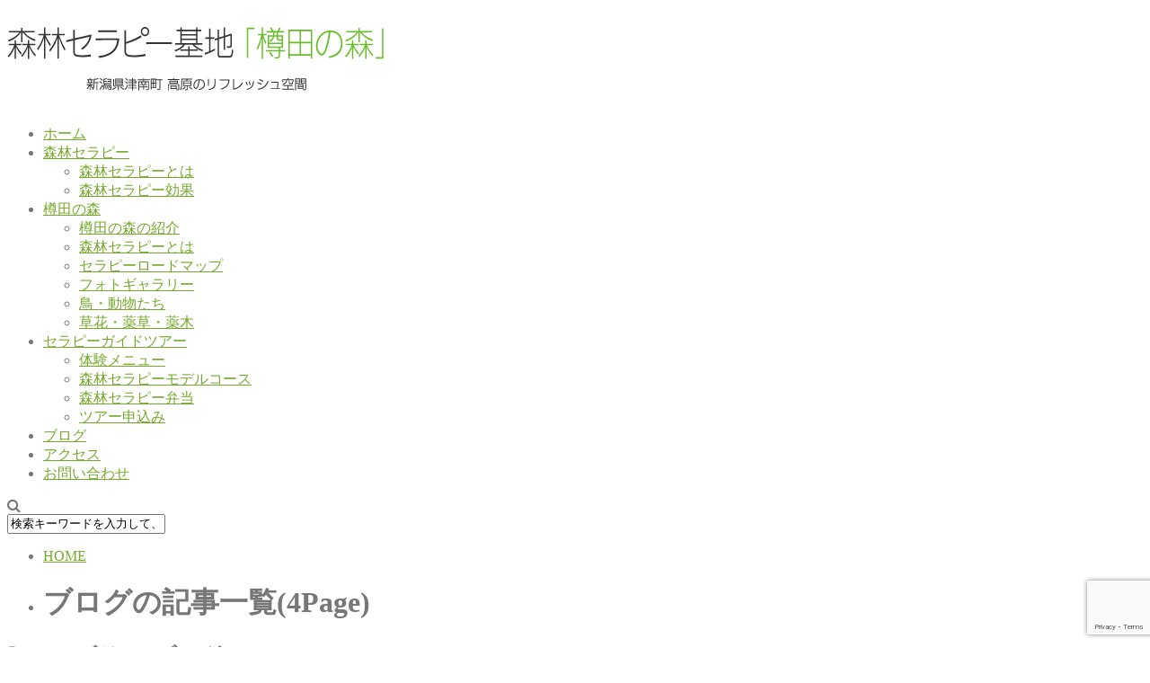

--- FILE ---
content_type: text/html; charset=UTF-8
request_url: https://bunamori.info/category/blog/page/4/
body_size: 14924
content:
<!DOCTYPE html> <!--[if lt IE 7 ]><html lang="ja" class="ie6 oldie no-js"> <![endif]--> <!--[if IE 7 ]><html lang="ja" class="ie7 oldie no-js"> <![endif]--> <!--[if IE 8 ]><html lang="ja" class="ie8 oldie no-js"> <![endif]--> <!--[if IE 9 ]><html lang="ja" class="ie9 no-js"> <![endif]--> <!--[if (gt IE 9)|!(IE)]><!--><html lang="ja" class="js"> <!--<![endif]--><head><meta charset="UTF-8"><meta name='robots' content='max-image-preview:large' /><meta name="description" content="津南町森林セラピー基地「樽田の森」は、今まで町の人にさえあまり知られていなかった秘境の森です。 実証実験の結果、ここでの森林浴はストレス状態を緩和し、生体をリラックスさせる森林セラピー効果があることが示されました。"/><meta name="keyword" content="森林セラピー,津南町,樽田,ブナ林,セラピー基地,癒やし,森林浴,ウォーキングロード,河岸段丘,mainasuionn "/><meta http-equiv="Expires" content="604800"><meta http-equiv="X-UA-Compatible" content="IE=edge,chrome=1" /><meta name="viewport" content="width=device-width, initial-scale=1.0"><title>ブログ アーカイブ - ページ 4 / 5 - 森林セラピー基地「樽田の森」</title><meta name="robots" content="index, follow" /><meta name="googlebot" content="index, follow, max-snippet:-1, max-image-preview:large, max-video-preview:-1" /><meta name="bingbot" content="index, follow, max-snippet:-1, max-image-preview:large, max-video-preview:-1" /><link rel="canonical" href="https://bunamori.info/category/blog/page/4/" /><link rel="prev" href="https://bunamori.info/category/blog/page/3/" /><link rel="next" href="https://bunamori.info/category/blog/page/5/" /><meta property="og:locale" content="ja_JP" /><meta property="og:type" content="article" /><meta property="og:title" content="ブログ アーカイブ - ページ 4 / 5 - 森林セラピー基地「樽田の森」" /><meta property="og:url" content="https://bunamori.info/category/blog/" /><meta property="og:site_name" content="森林セラピー基地「樽田の森」" /><meta name="twitter:card" content="summary_large_image" /> <script type="application/ld+json" class="yoast-schema-graph">{"@context":"https://schema.org","@graph":[{"@type":"WebSite","@id":"https://bunamori.info/#website","url":"https://bunamori.info/","name":"\u68ee\u6797\u30bb\u30e9\u30d4\u30fc\u57fa\u5730\u300c\u6a3d\u7530\u306e\u68ee\u300d","description":"\u56fd\u571f\u7dd1\u5316\u63a8\u9032\u6a5f\u69cb\u306e\u68ee\u6797\u30bb\u30e9\u30d4\u30fc\u57fa\u5730\u3068\u3057\u3066\u8a8d\u5b9a\u3055\u308c\u305f\u3001\u96ea\u56fd\u306e\u7f8e\u3057\u304f\u529b\u5f37\u3044\u30d6\u30ca\u306e\u68ee\u3067\u3059\u3002","potentialAction":[{"@type":"SearchAction","target":"https://bunamori.info/?s={search_term_string}","query-input":"required name=search_term_string"}],"inLanguage":"ja"},{"@type":"CollectionPage","@id":"https://bunamori.info/category/blog/page/4/#webpage","url":"https://bunamori.info/category/blog/page/4/","name":"\u30d6\u30ed\u30b0 \u30a2\u30fc\u30ab\u30a4\u30d6 - \u30da\u30fc\u30b8 4 / 5 - \u68ee\u6797\u30bb\u30e9\u30d4\u30fc\u57fa\u5730\u300c\u6a3d\u7530\u306e\u68ee\u300d","isPartOf":{"@id":"https://bunamori.info/#website"},"inLanguage":"ja"}]}</script> <link rel='dns-prefetch' href='//webfonts.sakura.ne.jp' /><link rel='dns-prefetch' href='//www.google.com' /><link rel='dns-prefetch' href='//ajax.googleapis.com' /><link rel="alternate" type="application/rss+xml" title="森林セラピー基地「樽田の森」 &raquo; フィード" href="https://bunamori.info/feed/" /><link rel="alternate" type="application/rss+xml" title="森林セラピー基地「樽田の森」 &raquo; コメントフィード" href="https://bunamori.info/comments/feed/" /><link rel="alternate" type="application/rss+xml" title="森林セラピー基地「樽田の森」 &raquo; ブログ カテゴリーのフィード" href="https://bunamori.info/category/blog/feed/" /><style id='wp-img-auto-sizes-contain-inline-css' type='text/css'>img:is([sizes=auto i],[sizes^="auto," i]){contain-intrinsic-size:3000px 1500px}
/*# sourceURL=wp-img-auto-sizes-contain-inline-css */</style><style id='wp-block-library-inline-css' type='text/css'>:root{--wp-block-synced-color:#7a00df;--wp-block-synced-color--rgb:122,0,223;--wp-bound-block-color:var(--wp-block-synced-color);--wp-editor-canvas-background:#ddd;--wp-admin-theme-color:#007cba;--wp-admin-theme-color--rgb:0,124,186;--wp-admin-theme-color-darker-10:#006ba1;--wp-admin-theme-color-darker-10--rgb:0,107,160.5;--wp-admin-theme-color-darker-20:#005a87;--wp-admin-theme-color-darker-20--rgb:0,90,135;--wp-admin-border-width-focus:2px}@media (min-resolution:192dpi){:root{--wp-admin-border-width-focus:1.5px}}.wp-element-button{cursor:pointer}:root .has-very-light-gray-background-color{background-color:#eee}:root .has-very-dark-gray-background-color{background-color:#313131}:root .has-very-light-gray-color{color:#eee}:root .has-very-dark-gray-color{color:#313131}:root .has-vivid-green-cyan-to-vivid-cyan-blue-gradient-background{background:linear-gradient(135deg,#00d084,#0693e3)}:root .has-purple-crush-gradient-background{background:linear-gradient(135deg,#34e2e4,#4721fb 50%,#ab1dfe)}:root .has-hazy-dawn-gradient-background{background:linear-gradient(135deg,#faaca8,#dad0ec)}:root .has-subdued-olive-gradient-background{background:linear-gradient(135deg,#fafae1,#67a671)}:root .has-atomic-cream-gradient-background{background:linear-gradient(135deg,#fdd79a,#004a59)}:root .has-nightshade-gradient-background{background:linear-gradient(135deg,#330968,#31cdcf)}:root .has-midnight-gradient-background{background:linear-gradient(135deg,#020381,#2874fc)}:root{--wp--preset--font-size--normal:16px;--wp--preset--font-size--huge:42px}.has-regular-font-size{font-size:1em}.has-larger-font-size{font-size:2.625em}.has-normal-font-size{font-size:var(--wp--preset--font-size--normal)}.has-huge-font-size{font-size:var(--wp--preset--font-size--huge)}.has-text-align-center{text-align:center}.has-text-align-left{text-align:left}.has-text-align-right{text-align:right}.has-fit-text{white-space:nowrap!important}#end-resizable-editor-section{display:none}.aligncenter{clear:both}.items-justified-left{justify-content:flex-start}.items-justified-center{justify-content:center}.items-justified-right{justify-content:flex-end}.items-justified-space-between{justify-content:space-between}.screen-reader-text{border:0;clip-path:inset(50%);height:1px;margin:-1px;overflow:hidden;padding:0;position:absolute;width:1px;word-wrap:normal!important}.screen-reader-text:focus{background-color:#ddd;clip-path:none;color:#444;display:block;font-size:1em;height:auto;left:5px;line-height:normal;padding:15px 23px 14px;text-decoration:none;top:5px;width:auto;z-index:100000}html :where(.has-border-color){border-style:solid}html :where([style*=border-top-color]){border-top-style:solid}html :where([style*=border-right-color]){border-right-style:solid}html :where([style*=border-bottom-color]){border-bottom-style:solid}html :where([style*=border-left-color]){border-left-style:solid}html :where([style*=border-width]){border-style:solid}html :where([style*=border-top-width]){border-top-style:solid}html :where([style*=border-right-width]){border-right-style:solid}html :where([style*=border-bottom-width]){border-bottom-style:solid}html :where([style*=border-left-width]){border-left-style:solid}html :where(img[class*=wp-image-]){height:auto;max-width:100%}:where(figure){margin:0 0 1em}html :where(.is-position-sticky){--wp-admin--admin-bar--position-offset:var(--wp-admin--admin-bar--height,0px)}@media screen and (max-width:600px){html :where(.is-position-sticky){--wp-admin--admin-bar--position-offset:0px}}

/*# sourceURL=wp-block-library-inline-css */</style><style id='wp-block-paragraph-inline-css' type='text/css'>.is-small-text{font-size:.875em}.is-regular-text{font-size:1em}.is-large-text{font-size:2.25em}.is-larger-text{font-size:3em}.has-drop-cap:not(:focus):first-letter{float:left;font-size:8.4em;font-style:normal;font-weight:100;line-height:.68;margin:.05em .1em 0 0;text-transform:uppercase}body.rtl .has-drop-cap:not(:focus):first-letter{float:none;margin-left:.1em}p.has-drop-cap.has-background{overflow:hidden}:root :where(p.has-background){padding:1.25em 2.375em}:where(p.has-text-color:not(.has-link-color)) a{color:inherit}p.has-text-align-left[style*="writing-mode:vertical-lr"],p.has-text-align-right[style*="writing-mode:vertical-rl"]{rotate:180deg}
/*# sourceURL=https://bunamori.info/wp-includes/blocks/paragraph/style.min.css */</style><style id='global-styles-inline-css' type='text/css'>:root{--wp--preset--aspect-ratio--square: 1;--wp--preset--aspect-ratio--4-3: 4/3;--wp--preset--aspect-ratio--3-4: 3/4;--wp--preset--aspect-ratio--3-2: 3/2;--wp--preset--aspect-ratio--2-3: 2/3;--wp--preset--aspect-ratio--16-9: 16/9;--wp--preset--aspect-ratio--9-16: 9/16;--wp--preset--color--black: #000000;--wp--preset--color--cyan-bluish-gray: #abb8c3;--wp--preset--color--white: #ffffff;--wp--preset--color--pale-pink: #f78da7;--wp--preset--color--vivid-red: #cf2e2e;--wp--preset--color--luminous-vivid-orange: #ff6900;--wp--preset--color--luminous-vivid-amber: #fcb900;--wp--preset--color--light-green-cyan: #7bdcb5;--wp--preset--color--vivid-green-cyan: #00d084;--wp--preset--color--pale-cyan-blue: #8ed1fc;--wp--preset--color--vivid-cyan-blue: #0693e3;--wp--preset--color--vivid-purple: #9b51e0;--wp--preset--gradient--vivid-cyan-blue-to-vivid-purple: linear-gradient(135deg,rgb(6,147,227) 0%,rgb(155,81,224) 100%);--wp--preset--gradient--light-green-cyan-to-vivid-green-cyan: linear-gradient(135deg,rgb(122,220,180) 0%,rgb(0,208,130) 100%);--wp--preset--gradient--luminous-vivid-amber-to-luminous-vivid-orange: linear-gradient(135deg,rgb(252,185,0) 0%,rgb(255,105,0) 100%);--wp--preset--gradient--luminous-vivid-orange-to-vivid-red: linear-gradient(135deg,rgb(255,105,0) 0%,rgb(207,46,46) 100%);--wp--preset--gradient--very-light-gray-to-cyan-bluish-gray: linear-gradient(135deg,rgb(238,238,238) 0%,rgb(169,184,195) 100%);--wp--preset--gradient--cool-to-warm-spectrum: linear-gradient(135deg,rgb(74,234,220) 0%,rgb(151,120,209) 20%,rgb(207,42,186) 40%,rgb(238,44,130) 60%,rgb(251,105,98) 80%,rgb(254,248,76) 100%);--wp--preset--gradient--blush-light-purple: linear-gradient(135deg,rgb(255,206,236) 0%,rgb(152,150,240) 100%);--wp--preset--gradient--blush-bordeaux: linear-gradient(135deg,rgb(254,205,165) 0%,rgb(254,45,45) 50%,rgb(107,0,62) 100%);--wp--preset--gradient--luminous-dusk: linear-gradient(135deg,rgb(255,203,112) 0%,rgb(199,81,192) 50%,rgb(65,88,208) 100%);--wp--preset--gradient--pale-ocean: linear-gradient(135deg,rgb(255,245,203) 0%,rgb(182,227,212) 50%,rgb(51,167,181) 100%);--wp--preset--gradient--electric-grass: linear-gradient(135deg,rgb(202,248,128) 0%,rgb(113,206,126) 100%);--wp--preset--gradient--midnight: linear-gradient(135deg,rgb(2,3,129) 0%,rgb(40,116,252) 100%);--wp--preset--font-size--small: 13px;--wp--preset--font-size--medium: 20px;--wp--preset--font-size--large: 36px;--wp--preset--font-size--x-large: 42px;--wp--preset--spacing--20: 0.44rem;--wp--preset--spacing--30: 0.67rem;--wp--preset--spacing--40: 1rem;--wp--preset--spacing--50: 1.5rem;--wp--preset--spacing--60: 2.25rem;--wp--preset--spacing--70: 3.38rem;--wp--preset--spacing--80: 5.06rem;--wp--preset--shadow--natural: 6px 6px 9px rgba(0, 0, 0, 0.2);--wp--preset--shadow--deep: 12px 12px 50px rgba(0, 0, 0, 0.4);--wp--preset--shadow--sharp: 6px 6px 0px rgba(0, 0, 0, 0.2);--wp--preset--shadow--outlined: 6px 6px 0px -3px rgb(255, 255, 255), 6px 6px rgb(0, 0, 0);--wp--preset--shadow--crisp: 6px 6px 0px rgb(0, 0, 0);}:where(.is-layout-flex){gap: 0.5em;}:where(.is-layout-grid){gap: 0.5em;}body .is-layout-flex{display: flex;}.is-layout-flex{flex-wrap: wrap;align-items: center;}.is-layout-flex > :is(*, div){margin: 0;}body .is-layout-grid{display: grid;}.is-layout-grid > :is(*, div){margin: 0;}:where(.wp-block-columns.is-layout-flex){gap: 2em;}:where(.wp-block-columns.is-layout-grid){gap: 2em;}:where(.wp-block-post-template.is-layout-flex){gap: 1.25em;}:where(.wp-block-post-template.is-layout-grid){gap: 1.25em;}.has-black-color{color: var(--wp--preset--color--black) !important;}.has-cyan-bluish-gray-color{color: var(--wp--preset--color--cyan-bluish-gray) !important;}.has-white-color{color: var(--wp--preset--color--white) !important;}.has-pale-pink-color{color: var(--wp--preset--color--pale-pink) !important;}.has-vivid-red-color{color: var(--wp--preset--color--vivid-red) !important;}.has-luminous-vivid-orange-color{color: var(--wp--preset--color--luminous-vivid-orange) !important;}.has-luminous-vivid-amber-color{color: var(--wp--preset--color--luminous-vivid-amber) !important;}.has-light-green-cyan-color{color: var(--wp--preset--color--light-green-cyan) !important;}.has-vivid-green-cyan-color{color: var(--wp--preset--color--vivid-green-cyan) !important;}.has-pale-cyan-blue-color{color: var(--wp--preset--color--pale-cyan-blue) !important;}.has-vivid-cyan-blue-color{color: var(--wp--preset--color--vivid-cyan-blue) !important;}.has-vivid-purple-color{color: var(--wp--preset--color--vivid-purple) !important;}.has-black-background-color{background-color: var(--wp--preset--color--black) !important;}.has-cyan-bluish-gray-background-color{background-color: var(--wp--preset--color--cyan-bluish-gray) !important;}.has-white-background-color{background-color: var(--wp--preset--color--white) !important;}.has-pale-pink-background-color{background-color: var(--wp--preset--color--pale-pink) !important;}.has-vivid-red-background-color{background-color: var(--wp--preset--color--vivid-red) !important;}.has-luminous-vivid-orange-background-color{background-color: var(--wp--preset--color--luminous-vivid-orange) !important;}.has-luminous-vivid-amber-background-color{background-color: var(--wp--preset--color--luminous-vivid-amber) !important;}.has-light-green-cyan-background-color{background-color: var(--wp--preset--color--light-green-cyan) !important;}.has-vivid-green-cyan-background-color{background-color: var(--wp--preset--color--vivid-green-cyan) !important;}.has-pale-cyan-blue-background-color{background-color: var(--wp--preset--color--pale-cyan-blue) !important;}.has-vivid-cyan-blue-background-color{background-color: var(--wp--preset--color--vivid-cyan-blue) !important;}.has-vivid-purple-background-color{background-color: var(--wp--preset--color--vivid-purple) !important;}.has-black-border-color{border-color: var(--wp--preset--color--black) !important;}.has-cyan-bluish-gray-border-color{border-color: var(--wp--preset--color--cyan-bluish-gray) !important;}.has-white-border-color{border-color: var(--wp--preset--color--white) !important;}.has-pale-pink-border-color{border-color: var(--wp--preset--color--pale-pink) !important;}.has-vivid-red-border-color{border-color: var(--wp--preset--color--vivid-red) !important;}.has-luminous-vivid-orange-border-color{border-color: var(--wp--preset--color--luminous-vivid-orange) !important;}.has-luminous-vivid-amber-border-color{border-color: var(--wp--preset--color--luminous-vivid-amber) !important;}.has-light-green-cyan-border-color{border-color: var(--wp--preset--color--light-green-cyan) !important;}.has-vivid-green-cyan-border-color{border-color: var(--wp--preset--color--vivid-green-cyan) !important;}.has-pale-cyan-blue-border-color{border-color: var(--wp--preset--color--pale-cyan-blue) !important;}.has-vivid-cyan-blue-border-color{border-color: var(--wp--preset--color--vivid-cyan-blue) !important;}.has-vivid-purple-border-color{border-color: var(--wp--preset--color--vivid-purple) !important;}.has-vivid-cyan-blue-to-vivid-purple-gradient-background{background: var(--wp--preset--gradient--vivid-cyan-blue-to-vivid-purple) !important;}.has-light-green-cyan-to-vivid-green-cyan-gradient-background{background: var(--wp--preset--gradient--light-green-cyan-to-vivid-green-cyan) !important;}.has-luminous-vivid-amber-to-luminous-vivid-orange-gradient-background{background: var(--wp--preset--gradient--luminous-vivid-amber-to-luminous-vivid-orange) !important;}.has-luminous-vivid-orange-to-vivid-red-gradient-background{background: var(--wp--preset--gradient--luminous-vivid-orange-to-vivid-red) !important;}.has-very-light-gray-to-cyan-bluish-gray-gradient-background{background: var(--wp--preset--gradient--very-light-gray-to-cyan-bluish-gray) !important;}.has-cool-to-warm-spectrum-gradient-background{background: var(--wp--preset--gradient--cool-to-warm-spectrum) !important;}.has-blush-light-purple-gradient-background{background: var(--wp--preset--gradient--blush-light-purple) !important;}.has-blush-bordeaux-gradient-background{background: var(--wp--preset--gradient--blush-bordeaux) !important;}.has-luminous-dusk-gradient-background{background: var(--wp--preset--gradient--luminous-dusk) !important;}.has-pale-ocean-gradient-background{background: var(--wp--preset--gradient--pale-ocean) !important;}.has-electric-grass-gradient-background{background: var(--wp--preset--gradient--electric-grass) !important;}.has-midnight-gradient-background{background: var(--wp--preset--gradient--midnight) !important;}.has-small-font-size{font-size: var(--wp--preset--font-size--small) !important;}.has-medium-font-size{font-size: var(--wp--preset--font-size--medium) !important;}.has-large-font-size{font-size: var(--wp--preset--font-size--large) !important;}.has-x-large-font-size{font-size: var(--wp--preset--font-size--x-large) !important;}
/*# sourceURL=global-styles-inline-css */</style><style id='classic-theme-styles-inline-css' type='text/css'>/*! This file is auto-generated */
.wp-block-button__link{color:#fff;background-color:#32373c;border-radius:9999px;box-shadow:none;text-decoration:none;padding:calc(.667em + 2px) calc(1.333em + 2px);font-size:1.125em}.wp-block-file__button{background:#32373c;color:#fff;text-decoration:none}
/*# sourceURL=/wp-includes/css/classic-themes.min.css */</style><link rel='stylesheet' id='contact-form-7-css' href='https://bunamori.info/wp-content/cache/autoptimize/autoptimize_single_8983e25a91f5c9981fb973bdbe189d33.php' type='text/css' media='all' /><link rel='stylesheet' id='foobox-free-min-css' href='https://bunamori.info/wp-content/plugins/foobox-image-lightbox/free/css/foobox.free.min.css' type='text/css' media='all' /><link rel='stylesheet' id='responsive-lightbox-swipebox-css' href='https://bunamori.info/wp-content/plugins/responsive-lightbox/assets/swipebox/swipebox.min.css' type='text/css' media='all' /><link rel='stylesheet' id='style-css' href='https://bunamori.info/wp-content/cache/autoptimize/autoptimize_single_4e3ce1346a8040cb9deb2d2e2a707363.php' type='text/css' media='all' /><link rel='stylesheet' id='custom-css' href='https://bunamori.info/wp-content/themes/mysticblue2021_8/custom.css' type='text/css' media='all' /><link rel='stylesheet' id='responsive-css' href='https://bunamori.info/wp-content/cache/autoptimize/autoptimize_single_798b02f8bfc302b5daeff4d7322d0862.php' type='text/css' media='all' /><link rel='stylesheet' id='font-awesome-css' href='https://bunamori.info/wp-content/themes/mysticblue2021_8/fonts/font-awesome.min.css' type='text/css' media='all' /><link rel='stylesheet' id='animate-css' href='https://bunamori.info/wp-content/themes/mysticblue2021_8/animate.min.css' type='text/css' media='all' /> <script type="text/javascript" src="//ajax.googleapis.com/ajax/libs/jquery/1.8.1/jquery.min.js" id="jquery-js"></script> <script defer type="text/javascript" src="//webfonts.sakura.ne.jp/js/sakurav3.js?fadein=0" id="typesquare_std-js"></script> <script defer type="text/javascript" src="https://bunamori.info/wp-content/plugins/responsive-lightbox/assets/swipebox/jquery.swipebox.min.js" id="responsive-lightbox-swipebox-js"></script> <script defer type="text/javascript" src="https://bunamori.info/wp-includes/js/underscore.min.js" id="underscore-js"></script> <script defer type="text/javascript" src="https://bunamori.info/wp-content/plugins/responsive-lightbox/assets/infinitescroll/infinite-scroll.pkgd.min.js" id="responsive-lightbox-infinite-scroll-js"></script> <script defer id="responsive-lightbox-js-extra" src="[data-uri]"></script> <script defer type="text/javascript" src="https://bunamori.info/wp-content/cache/autoptimize/autoptimize_single_7a750c030abb2ebb5cf0a4252d3747c2.php" id="responsive-lightbox-js"></script> <script defer type="text/javascript" src="https://bunamori.info/wp-content/themes/mysticblue2021_8/js/jquery.flexslider.min.js" id="flexslider-js"></script> <script defer id="foobox-free-min-js-before" src="[data-uri]"></script> <script defer type="text/javascript" src="https://bunamori.info/wp-content/plugins/foobox-image-lightbox/free/js/foobox.free.min.js" id="foobox-free-min-js"></script> <link rel="https://api.w.org/" href="https://bunamori.info/wp-json/" /><link rel="alternate" title="JSON" type="application/json" href="https://bunamori.info/wp-json/wp/v2/categories/4" /><link rel="EditURI" type="application/rsd+xml" title="RSD" href="https://bunamori.info/xmlrpc.php?rsd" /><meta property="og:type" content="blog" /><meta property="og:title" content="ブログ アーカイブ - ページ 4 / 5 - 森林セラピー基地「樽田の森」" /><meta property="og:description" content="" /><meta property="og:url" content="https://bunamori.info/category/blog/page/4/" /><meta property="og:image" content="" /><meta property="og:site_name" content="森林セラピー基地「樽田の森」" /><meta property="og:locale" content="ja_JP" /><meta name="twitter:card" content="summary" /><meta name="twitter:site" content="@" /><!--[if lt IE 9]> <script src="https://bunamori.info/wp-content/themes/mysticblue2021_8/js/ie/html5.js"></script> <script src="https://bunamori.info/wp-content/themes/mysticblue2021_8/js/ie/selectivizr.js"></script> <![endif]--><link rel="icon" href="https://bunamori.info/wp-content/uploads/2016/09/cropped-Image14-100x100.jpg" sizes="32x32" /><link rel="icon" href="https://bunamori.info/wp-content/uploads/2016/09/cropped-Image14-300x300.jpg" sizes="192x192" /><link rel="apple-touch-icon" href="https://bunamori.info/wp-content/uploads/2016/09/cropped-Image14-300x300.jpg" /><meta name="msapplication-TileImage" content="https://bunamori.info/wp-content/uploads/2016/09/cropped-Image14-300x300.jpg" /><style type="text/css">/* Dynamic CSS: For no styles in head, copy and put the css below in your custom.css or child theme's style.css, disable dynamic styles */

::selection,
.mm-menu,
.nav-toggle-smart:before,
.nav-toggle-smart:after,
.lim-effect .lima-details .more-details,
.tagcloud a:hover,
.owl-theme .owl-controls .owl-buttons div,
.nav-toggle-smart span { background-color: #a7d446; }
::-moz-selection { background-color: #a7d446; }
.alx-tabs-nav {
	border-bottom-color: #a7d446!important;
}
.pullquote-left {
	border-left-color: #a7d446!important;
}
.themeform label .required,
#flexslider-featured .flex-direction-nav .flex-next:hover,
#flexslider-featured .flex-direction-nav .flex-prev:hover,

.post-nav li a:hover i,
.content .post-nav li a:hover i,
.post-related a:hover,
.comment-awaiting-moderation,
.wp-pagenavi a,
a { color: #a7d446; }

.themeform input[type="submit"],
.themeform button[type="submit"],
.sidebar-top,
.sidebar-toggle,
#flexslider-featured .flex-control-nav li a.flex-active,
.post-tags a:hover,
.hvr-bounce-to-right:before,
.tagcloud a:hover,
.widget_calendar caption,
.author-bio .bio-avatar:after,
.nav-toggle span,,
.commentlist li.bypostauthor > .comment-body:after,
.hvr-fade:hover, .hvr-fade:focus, .hvr-fade:active,
.owl-theme .owl-controls .owl-buttons div,
.nav-toggle-smart:before,
.commentlist li.comment-author-admin > .comment-body:after { background-color: #a7d446; }
.post-format .format-container { border-color: #a7d446; }
.s1 .alx-tabs-nav li.active a,.pagination .current,.s1 .widget_calendar caption,
.pagination a:hover,
#footer .widget_calendar caption ,.s2 .widget_calendar caption{background-color: #a7d446!important;
color:#fff; }
				

	.comment-tabs li.active a
	{border-bottom:2px solid #a7d446!important;
 }
				

	.s2 .alx-tab .tab-item-category a,
	.alx-tab .tab-item-title a:hover,
	.alx-posts a:hover,
	 .post-meta a:hover,
	 a
	{color: #75a92d;
 }
				

	.slides .slider_title_link,.slides .slider_description_link{color: #fff;}

.s2 .post-nav li a:hover i,
.s2 .widget_rss ul li a,
.s2 .widget_calendar a,
.s2 .alx-posts .post-item-category a,
.s2 .alx-tab li:hover .tab-item-title a,
.s2 .alx-tab li:hover .tab-item-comment a,
.s2 .alx-posts li:hover .post-item-title a { color: ; }

.s2 .sidebar-top,
.s2 .sidebar-toggle,
.jp-play-bar,
.jp-volume-bar-value,
.s2 .widget_calendar caption,#readmore a ,.post-thumb-category ,.rank_num { background-color: ; }

.s2 .alx-tabs-nav li.active a { border-bottom-color: ; }

				

		h2.widgettitle ,h1.page-title ,h1.post-title ,.site-title, ..widget_mt_posts h3{font-family: "Noto Sans Japanese", sans-serif;}
				
body {font-weight:100;}

h2.widgettitle ,h1.page-title ,h1.post-title ,.site-title  { font-size:40px; }

@media only screen and (min-width: 1200px) {.flexslider .slides > li { max-height:500px!important; }}

.search-expand,
#nav-topbar.nav-container {
background-color: ;


 }



@media only screen and (min-width: 737px) {
	#nav-topbar .nav ul { background-color: ;
	color: ;
	 }
}
				

#nav-topbar .nav > li > a ,
.feature_meta {
	color: ;
}


#nav-topbar ul.nav > li:after ,
.widget_categories ul > li:after,
.widget_nav_menu ul li li:after
 { background-color: #a7d446; }
#nav-topbar .current-menu-item a
 { color: #a7d446:important; }




				
body ,.post-title a { color: #777; }
#footer { background-color: #a7d446; }
.site-title a img { max-height: px; }
img { -webkit-border-radius: px; border-radius: px; }
header { background-color: rgba(255,255,255,0.9);}
.overlayer { background-color: rgba(0,0,0,0.4); }
.wpcf7 label {
    width: 66%;
    margin: 8px 0;
}


/*------------  form 送信後の枠等 ---------*/
.wpcf7 form.sent .wpcf7-response-output {
    border-color: rgb(255 255 255 / 0%);
}
/*------------  form 送信後のメッセージ ---------*/
.wpcf7-response-output{
    color: #991414;
    font-size: 115%;
    font-weight: 600;
}
/*------------  form 承諾ボタン ---------*/
.wpcf7 span.wpcf7-form-control-wrap {
    display: inline;
}
/*------------  form 文字入力変換テキストカラー ---------*/
::-moz-selection {
    background: #464646;
    color: white;
}
 
::selection {
    background: #464646;
    color: white;
}</style></head><body data-rsssl=1 class="archive paged category category-blog category-4 paged-4 category-paged-4 wp-theme-mysticblue2021_8 col-2cl full-width topbar-enabled chrome"><div id="loading"><div class="loader"></div></div><div id="wrapper"><header id="header"><div id="header-inner" class="container-inner"><div id="logo-small"><h1 class="site-title"><a href="https://bunamori.info/" rel="home" itemprop="item"><img src="https://bunamori.info/wp-content/uploads/2016/09/rogo_l.png" alt="森林セラピー基地「樽田の森」"></a></h1></div><nav  id="nav-topbar"><div class="nav-toggle"><div> <span></span><span></span><span></span></div></div><div class="nav-wrap container"><ul id="menu-main" class="nav container-inner group"><li id="menu-item-32" class="menu-item menu-item-type-custom menu-item-object-custom menu-item-home"><a href="https://bunamori.info/"><div class="menu_title">ホーム</div></a></li><li id="menu-item-512" class="menu-item menu-item-type-taxonomy menu-item-object-category menu-item-has-children"><a href="https://bunamori.info/category/therapy/"><div class="menu_title">森林セラピー</div></a><ul class="sub-menu"><li id="menu-item-514" class="menu-item menu-item-type-post_type menu-item-object-post"><a href="https://bunamori.info/therapy/"><div class="menu_title">森林セラピーとは</div></a></li><li id="menu-item-511" class="menu-item menu-item-type-post_type menu-item-object-post"><a href="https://bunamori.info/effect/"><div class="menu_title">森林セラピー効果</div></a></li></ul></li><li id="menu-item-579" class="menu-item menu-item-type-taxonomy menu-item-object-category menu-item-has-children"><a href="https://bunamori.info/category/tarudanomori/"><div class="menu_title">樽田の森</div></a><ul class="sub-menu"><li id="menu-item-586" class="menu-item menu-item-type-post_type menu-item-object-post"><a href="https://bunamori.info/introduction/"><div class="menu_title">樽田の森の紹介</div></a></li><li id="menu-item-513" class="menu-item menu-item-type-post_type menu-item-object-post"><a href="https://bunamori.info/therapy/"><div class="menu_title">森林セラピーとは</div></a></li><li id="menu-item-582" class="menu-item menu-item-type-post_type menu-item-object-post"><a href="https://bunamori.info/roadmap/"><div class="menu_title">セラピーロードマップ</div></a></li><li id="menu-item-583" class="menu-item menu-item-type-post_type menu-item-object-post"><a href="https://bunamori.info/photogallery/"><div class="menu_title">フォトギャラリー</div></a></li><li id="menu-item-585" class="menu-item menu-item-type-post_type menu-item-object-post"><a href="https://bunamori.info/animals/"><div class="menu_title">鳥・動物たち</div></a></li><li id="menu-item-584" class="menu-item menu-item-type-post_type menu-item-object-post"><a href="https://bunamori.info/plants/"><div class="menu_title">草花・薬草・薬木</div></a></li></ul></li><li id="menu-item-596" class="menu-item menu-item-type-taxonomy menu-item-object-category menu-item-has-children"><a href="https://bunamori.info/category/guided-tour/"><div class="menu_title">セラピーガイドツアー</div></a><ul class="sub-menu"><li id="menu-item-597" class="menu-item menu-item-type-post_type menu-item-object-post"><a href="https://bunamori.info/experience/"><div class="menu_title">体験メニュー</div></a></li><li id="menu-item-598" class="menu-item menu-item-type-post_type menu-item-object-post"><a href="https://bunamori.info/modelplan/"><div class="menu_title">森林セラピーモデルコース</div></a></li><li id="menu-item-599" class="menu-item menu-item-type-post_type menu-item-object-post"><a href="https://bunamori.info/boxlunch/"><div class="menu_title">森林セラピー弁当</div></a></li><li id="menu-item-600" class="menu-item menu-item-type-post_type menu-item-object-post"><a href="https://bunamori.info/tour-application/"><div class="menu_title">ツアー申込み</div></a></li></ul></li><li id="menu-item-49" class="menu-item menu-item-type-taxonomy menu-item-object-category current-menu-item"><a href="https://bunamori.info/category/blog/"><div class="menu_title">ブログ</div></a></li><li id="menu-item-128" class="menu-item menu-item-type-post_type menu-item-object-page"><a href="https://bunamori.info/access/"><div class="menu_title">アクセス</div></a></li><li id="menu-item-395" class="menu-item menu-item-type-post_type menu-item-object-page"><a href="https://bunamori.info/contact/"><div class="menu_title">お問い合わせ</div></a></li></ul></div><div class="toggle-search"><i class="fa fa-search"></i></div><div class="search-expand"><div class="search-expand-inner"><form method="get" class="searchform themeform" action="https://bunamori.info/"><div> <input type="text" class="search" name="s" onblur="if(this.value=='')this.value='検索キーワードを入力して、Enterキーをクリックします';" onfocus="if(this.value=='検索キーワードを入力して、Enterキーをクリックします')this.value='';" value="検索キーワードを入力して、Enterキーをクリックします" /></div></form></div></div></nav></div></header><div class="container" id="page"><div id="head_space" class="clearfix"><div class="page-header-imagee grayscale" style="background-image:url(https://bunamori.info/wp-content/uploads/2016/09/head_1.jpg);"></div></div><div id="contents-top"></div><div class="container-inner"><div class="main"><div id="breadcrumb"><ul id="breadcrumb_list" itemscope="" itemtype="http://schema.org/BreadcrumbList"><li class="breadcrumb-home" itemprop="itemListElement" itemscope="" itemtype="http://schema.org/ListItem"> <span class="icon-home"></span> <a href="https://bunamori.info" itemprop="item"><span itemprop="name">HOME</span></a><meta itemprop="position" content="1"></li><div class="icon-basics-07"></div><li itemprop="itemListElement" itemscope="" itemtype="http://schema.org/ListItem"><h1 itemprop="name">ブログの記事一覧(4Page)</h1><meta itemprop="position" content="2"></li></ul></div><div id="contents-next" class="main-inner group"><section class="content"><div class="page-title pad"><h1 class="entry-title"><i class="fa fa-folder-open"></i>カテゴリー: <span>ブログ</span></h1></div><div class="pad group"> <script defer src="[data-uri]"></script> <div id=""><div class="post-list-3c group"><div class="post-row"><article id="post-1189" class="group post-1189 post type-post status-publish format-standard has-post-thumbnail hentry category-blog"><div class="post-inner post-hover"><div class="post-thumbnail"> <a href="https://bunamori.info/2021%e5%b9%b4%e6%a3%ae%e6%9e%97%e3%82%bb%e3%83%a9%e3%83%94%e3%83%bc%e3%82%ac%e3%82%a4%e3%83%89%e7%a0%94%e4%bf%ae%e3%81%9d%e3%81%ae%ef%bc%91%e3%82%92%e9%96%8b%e5%82%ac%e3%81%97%e3%81%be%e3%81%97/" title="2021年森林セラピーガイド研修その１を開催しました"><div class="thumbnail-overlayer"><div class="thumb-format-icon"><i class="fa fa-link"></i></div></div> <img width="520" height="520" src="https://bunamori.info/wp-content/uploads/2021/06/20210612_IMG_1085-520x520.jpeg" class="attachment-thumb-medium size-thumb-medium wp-post-image" alt="" decoding="async" fetchpriority="high" srcset="https://bunamori.info/wp-content/uploads/2021/06/20210612_IMG_1085-520x520.jpeg 520w, https://bunamori.info/wp-content/uploads/2021/06/20210612_IMG_1085-100x100.jpeg 100w" sizes="(max-width: 520px) 100vw, 520px" /> </a></div><div class="post_description"><h2 class="post-title"> <a href="https://bunamori.info/2021%e5%b9%b4%e6%a3%ae%e6%9e%97%e3%82%bb%e3%83%a9%e3%83%94%e3%83%bc%e3%82%ac%e3%82%a4%e3%83%89%e7%a0%94%e4%bf%ae%e3%81%9d%e3%81%ae%ef%bc%91%e3%82%92%e9%96%8b%e5%82%ac%e3%81%97%e3%81%be%e3%81%97/" rel="bookmark" title="2021年森林セラピーガイド研修その１を開催しました"> 2021年森林セラピーガイド研修その１を開催しました... </a></h2><div class="post-meta group"><div class="post-byline"><i class="fa fa-clock-o"></i> 2021年6月15日</div><div class="post-byline"> <i class="fa fa-folder-open"></i> <a href="https://bunamori.info/category/blog/" rel="category tag">ブログ</a></div></div><div class="excerpt"><p>6月12日今年初めてとなる森林セラピーガイド研修を開催いたしました。&#46;&#46;&#46;</p></div></div></div></article><article id="post-1098" class="group post-1098 post type-post status-publish format-standard has-post-thumbnail hentry category-blog"><div class="post-inner post-hover"><div class="post-thumbnail"> <a href="https://bunamori.info/%e6%a3%ae%e6%9e%97%e3%82%bb%e3%83%a9%e3%83%94%e3%83%bc%e3%82%a6%e3%82%a9%e3%83%bc%e3%82%ad%e3%83%b3%e3%82%b0%e3%82%92%e9%96%8b%e5%82%ac%e3%81%97%e3%81%be%e3%81%97%e3%81%9f%ef%bc%81/" title="森林セラピーウォーキングin津南町を開催しました！"><div class="thumbnail-overlayer"><div class="thumb-format-icon"><i class="fa fa-link"></i></div></div> <img width="520" height="520" src="https://bunamori.info/wp-content/uploads/2019/10/IMG_9289-520x520.jpg" class="attachment-thumb-medium size-thumb-medium wp-post-image" alt="" decoding="async" srcset="https://bunamori.info/wp-content/uploads/2019/10/IMG_9289-520x520.jpg 520w, https://bunamori.info/wp-content/uploads/2019/10/IMG_9289-100x100.jpg 100w" sizes="(max-width: 520px) 100vw, 520px" /> </a></div><div class="post_description"><h2 class="post-title"> <a href="https://bunamori.info/%e6%a3%ae%e6%9e%97%e3%82%bb%e3%83%a9%e3%83%94%e3%83%bc%e3%82%a6%e3%82%a9%e3%83%bc%e3%82%ad%e3%83%b3%e3%82%b0%e3%82%92%e9%96%8b%e5%82%ac%e3%81%97%e3%81%be%e3%81%97%e3%81%9f%ef%bc%81/" rel="bookmark" title="森林セラピーウォーキングin津南町を開催しました！"> 森林セラピーウォーキングin津南町を開催しました！... </a></h2><div class="post-meta group"><div class="post-byline"><i class="fa fa-clock-o"></i> 2020年11月4日</div><div class="post-byline"> <i class="fa fa-folder-open"></i> <a href="https://bunamori.info/category/blog/" rel="category tag">ブログ</a></div></div><div class="excerpt"><p>10月24日（土）に森林セラピーウォーキングin津南町を開催しました&#46;&#46;&#46;</p></div></div></div></article><article id="post-943" class="group post-943 post type-post status-publish format-standard has-post-thumbnail hentry category-blog"><div class="post-inner post-hover"><div class="post-thumbnail"> <a href="https://bunamori.info/%e6%96%b0%e7%b7%91%e3%81%ae%e3%82%bb%e3%83%a9%e3%83%94%e3%83%bc%e3%82%a6%e3%82%a9%e3%83%bc%e3%82%ad%e3%83%b3%e3%82%b0%e5%8b%9f%e9%9b%86%ef%bc%81/" title="（募集）セラピーウォーキングイベント募集！"><div class="thumbnail-overlayer"><div class="thumb-format-icon"><i class="fa fa-link"></i></div></div> <img width="520" height="520" src="https://bunamori.info/wp-content/uploads/2019/10/IMG_7376-520x520.jpg" class="attachment-thumb-medium size-thumb-medium wp-post-image" alt="" decoding="async" srcset="https://bunamori.info/wp-content/uploads/2019/10/IMG_7376-520x520.jpg 520w, https://bunamori.info/wp-content/uploads/2019/10/IMG_7376-100x100.jpg 100w" sizes="(max-width: 520px) 100vw, 520px" /> </a></div><div class="post_description"><h2 class="post-title"> <a href="https://bunamori.info/%e6%96%b0%e7%b7%91%e3%81%ae%e3%82%bb%e3%83%a9%e3%83%94%e3%83%bc%e3%82%a6%e3%82%a9%e3%83%bc%e3%82%ad%e3%83%b3%e3%82%b0%e5%8b%9f%e9%9b%86%ef%bc%81/" rel="bookmark" title="（募集）セラピーウォーキングイベント募集！"> （募集）セラピーウォーキングイベント募集！... </a></h2><div class="post-meta group"><div class="post-byline"><i class="fa fa-clock-o"></i> 2020年9月14日</div><div class="post-byline"> <i class="fa fa-folder-open"></i> <a href="https://bunamori.info/category/blog/" rel="category tag">ブログ</a></div></div><div class="excerpt"><p>セラピーウォーキングイベントを開催します！ 「森林浴」の効果を科学的&#46;&#46;&#46;</p></div></div></div></article></div><div class="post-row"><article id="post-1136" class="group post-1136 post type-post status-publish format-standard has-post-thumbnail hentry category-blog"><div class="post-inner post-hover"><div class="post-thumbnail"> <a href="https://bunamori.info/%e6%a3%ae%e6%9e%97%e3%82%bb%e3%83%a9%e3%83%94%e3%83%bc%e3%82%ac%e3%82%a4%e3%83%89%e5%ae%9f%e8%b7%b5%e7%a0%94%e4%bf%ae%e3%82%92%e8%a1%8c%e3%81%84%e3%81%be%e3%81%97%e3%81%9f%ef%bc%81/" title="森林セラピーガイド実践研修を行いました！"><div class="thumbnail-overlayer"><div class="thumb-format-icon"><i class="fa fa-link"></i></div></div> <img width="520" height="520" src="https://bunamori.info/wp-content/uploads/2020/06/IMG_88451-520x520.jpg" class="attachment-thumb-medium size-thumb-medium wp-post-image" alt="" decoding="async" loading="lazy" srcset="https://bunamori.info/wp-content/uploads/2020/06/IMG_88451-520x520.jpg 520w, https://bunamori.info/wp-content/uploads/2020/06/IMG_88451-100x100.jpg 100w" sizes="auto, (max-width: 520px) 100vw, 520px" /> </a></div><div class="post_description"><h2 class="post-title"> <a href="https://bunamori.info/%e6%a3%ae%e6%9e%97%e3%82%bb%e3%83%a9%e3%83%94%e3%83%bc%e3%82%ac%e3%82%a4%e3%83%89%e5%ae%9f%e8%b7%b5%e7%a0%94%e4%bf%ae%e3%82%92%e8%a1%8c%e3%81%84%e3%81%be%e3%81%97%e3%81%9f%ef%bc%81/" rel="bookmark" title="森林セラピーガイド実践研修を行いました！"> 森林セラピーガイド実践研修を行いました！... </a></h2><div class="post-meta group"><div class="post-byline"><i class="fa fa-clock-o"></i> 2020年6月29日</div><div class="post-byline"> <i class="fa fa-folder-open"></i> <a href="https://bunamori.info/category/blog/" rel="category tag">ブログ</a></div></div><div class="excerpt"><p>2020.06.20 生憎の天候の中でしたが、今年度初の森林セラピー&#46;&#46;&#46;</p></div></div></div></article><article id="post-1061" class="group post-1061 post type-post status-publish format-standard has-post-thumbnail hentry category-blog"><div class="post-inner post-hover"><div class="post-thumbnail"> <a href="https://bunamori.info/6-1-%e6%96%b0%e7%b7%91%e3%81%ae%e6%a3%ae%e6%9e%97%e3%82%bb%e3%83%a9%e3%83%94%e3%83%bc%e3%82%a6%e3%82%a9%e3%83%bc%e3%82%ad%e3%83%b3%e3%82%b0/" title="6/1 新緑の森林セラピーウォーキング"><div class="thumbnail-overlayer"><div class="thumb-format-icon"><i class="fa fa-link"></i></div></div> <img width="520" height="520" src="https://bunamori.info/wp-content/uploads/2019/06/IMG_1815-520x520.jpg" class="attachment-thumb-medium size-thumb-medium wp-post-image" alt="" decoding="async" loading="lazy" srcset="https://bunamori.info/wp-content/uploads/2019/06/IMG_1815-520x520.jpg 520w, https://bunamori.info/wp-content/uploads/2019/06/IMG_1815-100x100.jpg 100w" sizes="auto, (max-width: 520px) 100vw, 520px" /> </a></div><div class="post_description"><h2 class="post-title"> <a href="https://bunamori.info/6-1-%e6%96%b0%e7%b7%91%e3%81%ae%e6%a3%ae%e6%9e%97%e3%82%bb%e3%83%a9%e3%83%94%e3%83%bc%e3%82%a6%e3%82%a9%e3%83%bc%e3%82%ad%e3%83%b3%e3%82%b0/" rel="bookmark" title="6/1 新緑の森林セラピーウォーキング"> 6/1 新緑の森林セラピーウォーキング... </a></h2><div class="post-meta group"><div class="post-byline"><i class="fa fa-clock-o"></i> 2019年6月4日</div><div class="post-byline"> <i class="fa fa-folder-open"></i> <a href="https://bunamori.info/category/blog/" rel="category tag">ブログ</a></div></div><div class="excerpt"><p>６月1日(土)、晴天に恵まれた絶好のコンディションの中、新緑のセラピ&#46;&#46;&#46;</p></div></div></div></article><article id="post-1044" class="group post-1044 post type-post status-publish format-standard has-post-thumbnail hentry category-blog"><div class="post-inner post-hover"><div class="post-thumbnail"> <a href="https://bunamori.info/%e6%b4%a5%e5%8d%97%e7%94%ba%e6%a3%ae%e6%9e%97%e3%82%bb%e3%83%a9%e3%83%94%e3%83%bc%e5%9f%ba%e5%9c%b0%ef%bc%88%e6%a8%bd%e7%94%b0%e3%81%ae%e6%a3%ae%ef%bc%89%e3%82%92%e6%95%b4%e5%82%99%e3%81%97%e3%81%a6/" title="津南町森林セラピー基地（樽田の森）を整備してきました！"><div class="thumbnail-overlayer"><div class="thumb-format-icon"><i class="fa fa-link"></i></div></div> <img width="520" height="520" src="https://bunamori.info/wp-content/uploads/2019/05/2019-05-21-09.45.13-e1558921644778-520x520.jpg" class="attachment-thumb-medium size-thumb-medium wp-post-image" alt="" decoding="async" loading="lazy" srcset="https://bunamori.info/wp-content/uploads/2019/05/2019-05-21-09.45.13-e1558921644778-520x520.jpg 520w, https://bunamori.info/wp-content/uploads/2019/05/2019-05-21-09.45.13-e1558921644778-100x100.jpg 100w" sizes="auto, (max-width: 520px) 100vw, 520px" /> </a></div><div class="post_description"><h2 class="post-title"> <a href="https://bunamori.info/%e6%b4%a5%e5%8d%97%e7%94%ba%e6%a3%ae%e6%9e%97%e3%82%bb%e3%83%a9%e3%83%94%e3%83%bc%e5%9f%ba%e5%9c%b0%ef%bc%88%e6%a8%bd%e7%94%b0%e3%81%ae%e6%a3%ae%ef%bc%89%e3%82%92%e6%95%b4%e5%82%99%e3%81%97%e3%81%a6/" rel="bookmark" title="津南町森林セラピー基地（樽田の森）を整備してきました！"> 津南町森林セラピー基地（樽田の森）を整備してきました！... </a></h2><div class="post-meta group"><div class="post-byline"><i class="fa fa-clock-o"></i> 2019年5月27日</div><div class="post-byline"> <i class="fa fa-folder-open"></i> <a href="https://bunamori.info/category/blog/" rel="category tag">ブログ</a></div></div><div class="excerpt"><p>５月21日 津南町森林セラピー推進協議会の活動として、セラピー基地（&#46;&#46;&#46;</p></div></div></div></article></div><div class="post-row"><article id="post-1003" class="group post-1003 post type-post status-publish format-standard has-post-thumbnail hentry category-guided-tour category-blog"><div class="post-inner post-hover"><div class="post-thumbnail"> <a href="https://bunamori.info/%ef%bc%88%e7%a7%8b%ef%bc%89%e6%a3%ae%e6%9e%97%e3%82%bb%e3%83%a9%e3%83%94%e3%83%bc%e3%82%a6%e3%82%a9%e3%83%bc%e3%82%ad%e3%83%b3%e3%82%b0in%e6%b4%a5%e5%8d%97%e7%94%ba/" title="（秋）森林セラピーウォーキングin津南町"><div class="thumbnail-overlayer"><div class="thumb-format-icon"><i class="fa fa-link"></i></div></div> <img width="520" height="520" src="https://bunamori.info/wp-content/uploads/2018/10/s_20181013_IMG_4792-520x520.jpg" class="attachment-thumb-medium size-thumb-medium wp-post-image" alt="" decoding="async" loading="lazy" srcset="https://bunamori.info/wp-content/uploads/2018/10/s_20181013_IMG_4792-520x520.jpg 520w, https://bunamori.info/wp-content/uploads/2018/10/s_20181013_IMG_4792-100x100.jpg 100w" sizes="auto, (max-width: 520px) 100vw, 520px" /> </a></div><div class="post_description"><h2 class="post-title"> <a href="https://bunamori.info/%ef%bc%88%e7%a7%8b%ef%bc%89%e6%a3%ae%e6%9e%97%e3%82%bb%e3%83%a9%e3%83%94%e3%83%bc%e3%82%a6%e3%82%a9%e3%83%bc%e3%82%ad%e3%83%b3%e3%82%b0in%e6%b4%a5%e5%8d%97%e7%94%ba/" rel="bookmark" title="（秋）森林セラピーウォーキングin津南町"> （秋）森林セラピーウォーキングin津南町... </a></h2><div class="post-meta group"><div class="post-byline"><i class="fa fa-clock-o"></i> 2018年10月23日</div><div class="post-byline"> <i class="fa fa-folder-open"></i> <a href="https://bunamori.info/category/guided-tour/" rel="category tag">セラピーガイドツアー</a> / <a href="https://bunamori.info/category/blog/" rel="category tag">ブログ</a></div></div><div class="excerpt"><p>10月13日（土）　（秋）森林セラピーウォーキングin津南町 &#038;nb&#46;&#46;&#46;</p></div></div></div></article><article id="post-986" class="group post-986 post type-post status-publish format-standard has-post-thumbnail hentry category-blog"><div class="post-inner post-hover"><div class="post-thumbnail"> <a href="https://bunamori.info/%e3%83%ad%e3%83%bc%e3%83%89%e6%95%b4%e5%82%99%e3%82%a4%e3%83%99%e3%83%b3%e3%83%88%e4%b8%8b%e8%a6%8b/" title="ロード整備&#038;イベント下見"><div class="thumbnail-overlayer"><div class="thumb-format-icon"><i class="fa fa-link"></i></div></div> <img width="520" height="520" src="https://bunamori.info/wp-content/uploads/2018/10/s_IMG_4638-520x520.jpg" class="attachment-thumb-medium size-thumb-medium wp-post-image" alt="" decoding="async" loading="lazy" srcset="https://bunamori.info/wp-content/uploads/2018/10/s_IMG_4638-520x520.jpg 520w, https://bunamori.info/wp-content/uploads/2018/10/s_IMG_4638-100x100.jpg 100w" sizes="auto, (max-width: 520px) 100vw, 520px" /> </a></div><div class="post_description"><h2 class="post-title"> <a href="https://bunamori.info/%e3%83%ad%e3%83%bc%e3%83%89%e6%95%b4%e5%82%99%e3%82%a4%e3%83%99%e3%83%b3%e3%83%88%e4%b8%8b%e8%a6%8b/" rel="bookmark" title="ロード整備&#038;イベント下見"> ロード整備&#038;イベント下見 </a></h2><div class="post-meta group"><div class="post-byline"><i class="fa fa-clock-o"></i> 2018年10月11日</div><div class="post-byline"> <i class="fa fa-folder-open"></i> <a href="https://bunamori.info/category/blog/" rel="category tag">ブログ</a></div></div><div class="excerpt"><p>10月11日（木）ロード整備&amp;イベント下見 &nbsp; 1&#46;&#46;&#46;</p></div></div></div></article><article id="post-980" class="group post-980 post type-post status-publish format-standard has-post-thumbnail hentry category-blog"><div class="post-inner post-hover"><div class="post-thumbnail"> <a href="https://bunamori.info/%e5%8b%9f%e9%9b%86%ef%bc%81%e6%a3%ae%e6%9e%97%e3%82%bb%e3%83%a9%e3%83%94%e3%83%bc%e3%82%a6%e3%82%a9%e3%83%bc%e3%82%ad%e3%83%b3%e3%82%b0in%e6%b4%a5%e5%8d%97%e7%94%ba/" title="[募集！]森林セラピーウォーキングin津南町"><div class="thumbnail-overlayer"><div class="thumb-format-icon"><i class="fa fa-link"></i></div></div> <img width="520" height="520" src="https://bunamori.info/wp-content/uploads/2018/09/s_20120505_120142_IMG_3921-520x520.jpg" class="attachment-thumb-medium size-thumb-medium wp-post-image" alt="" decoding="async" loading="lazy" srcset="https://bunamori.info/wp-content/uploads/2018/09/s_20120505_120142_IMG_3921-520x520.jpg 520w, https://bunamori.info/wp-content/uploads/2018/09/s_20120505_120142_IMG_3921-100x100.jpg 100w" sizes="auto, (max-width: 520px) 100vw, 520px" /> </a></div><div class="post_description"><h2 class="post-title"> <a href="https://bunamori.info/%e5%8b%9f%e9%9b%86%ef%bc%81%e6%a3%ae%e6%9e%97%e3%82%bb%e3%83%a9%e3%83%94%e3%83%bc%e3%82%a6%e3%82%a9%e3%83%bc%e3%82%ad%e3%83%b3%e3%82%b0in%e6%b4%a5%e5%8d%97%e7%94%ba/" rel="bookmark" title="[募集！]森林セラピーウォーキングin津南町"> [募集！]森林セラピーウォーキングin津南町... </a></h2><div class="post-meta group"><div class="post-byline"><i class="fa fa-clock-o"></i> 2018年9月14日</div><div class="post-byline"> <i class="fa fa-folder-open"></i> <a href="https://bunamori.info/category/blog/" rel="category tag">ブログ</a></div></div><div class="excerpt"><p>セラピーウォーキングイベントを開催します！ 「森林浴」の効果を科学的&#46;&#46;&#46;</p></div></div></div></article></div><div class="post-row"><article id="post-952" class="group post-952 post type-post status-publish format-standard has-post-thumbnail hentry category-blog"><div class="post-inner post-hover"><div class="post-thumbnail"> <a href="https://bunamori.info/%e6%96%b0%e7%b7%91%e3%81%ae%e3%82%bb%e3%83%a9%e3%83%94%e3%83%bc%e3%82%a6%e3%82%a9%e3%83%bc%e3%82%ad%e3%83%b3%e3%82%b0%e3%82%92%e9%96%8b%e5%82%ac%e3%81%97%e3%81%be%e3%81%97%e3%81%9f%ef%bc%81/" title="新緑のセラピーウォーキングを開催しました！"><div class="thumbnail-overlayer"><div class="thumb-format-icon"><i class="fa fa-link"></i></div></div> <img width="520" height="520" src="https://bunamori.info/wp-content/uploads/2018/06/s_IMGP1123-520x520.jpg" class="attachment-thumb-medium size-thumb-medium wp-post-image" alt="" decoding="async" loading="lazy" srcset="https://bunamori.info/wp-content/uploads/2018/06/s_IMGP1123-520x520.jpg 520w, https://bunamori.info/wp-content/uploads/2018/06/s_IMGP1123-100x100.jpg 100w" sizes="auto, (max-width: 520px) 100vw, 520px" /> </a></div><div class="post_description"><h2 class="post-title"> <a href="https://bunamori.info/%e6%96%b0%e7%b7%91%e3%81%ae%e3%82%bb%e3%83%a9%e3%83%94%e3%83%bc%e3%82%a6%e3%82%a9%e3%83%bc%e3%82%ad%e3%83%b3%e3%82%b0%e3%82%92%e9%96%8b%e5%82%ac%e3%81%97%e3%81%be%e3%81%97%e3%81%9f%ef%bc%81/" rel="bookmark" title="新緑のセラピーウォーキングを開催しました！"> 新緑のセラピーウォーキングを開催しました！... </a></h2><div class="post-meta group"><div class="post-byline"><i class="fa fa-clock-o"></i> 2018年6月5日</div><div class="post-byline"> <i class="fa fa-folder-open"></i> <a href="https://bunamori.info/category/blog/" rel="category tag">ブログ</a></div></div><div class="excerpt"><p>６月２日(土)、晴天に恵まれた絶好のコンディションの中、新緑のセラピ&#46;&#46;&#46;</p></div></div></div></article></div></div></div><div id="paginate" class="clearfix"><div class="pagination"><span>Page 4 / 5</span><a href='https://bunamori.info/category/blog/' class="inactive" itemprop='url'>1</a><a href='https://bunamori.info/category/blog/page/2/' class="inactive" itemprop='url'>2</a><a href='https://bunamori.info/category/blog/page/3/' class="inactive" itemprop='url'>3</a><span class="current">4</span><a href='https://bunamori.info/category/blog/page/5/' class="inactive" itemprop='url'>5</a></div></div></div></section><div class="sidebar s1"> <a class="sidebar-toggle" title="サイドバーを展開"><i class="fa icon-sidebar-toggle"></i></a><div class="sidebar-content"><div id="search-2" class="widget widget_search"><form method="get" class="searchform themeform" action="https://bunamori.info/"><div> <input type="text" class="search" name="s" onblur="if(this.value=='')this.value='検索キーワードを入力して、Enterキーをクリックします';" onfocus="if(this.value=='検索キーワードを入力して、Enterキーをクリックします')this.value='';" value="検索キーワードを入力して、Enterキーをクリックします" /></div></form></div><div id="recent-posts-3" class="widget widget_recent_entries"><h3>最近の投稿</h3><ul><li> <a href="https://bunamori.info/%e3%80%90%e5%8b%9f%e9%9b%86%e3%80%91-%e6%a3%ae%e6%9e%97%e3%82%bb%e3%83%a9%e3%83%94%e3%83%bc%e3%82%a6%e3%82%a9%e3%83%bc%e3%82%ad%e3%83%b3%e3%82%b0%e7%a7%8b/">【参加者募集】 森林セラピーウォーキング秋</a></li><li> <a href="https://bunamori.info/%e3%81%b6%e3%81%aa%e3%82%82%e3%82%8a%e3%81%ae%e4%bc%9a-%e4%bc%9a%e5%93%a1%e5%8b%9f%e9%9b%86-%ef%bd%9e-%e4%b8%80%e7%b7%92%e3%81%ab%e6%a3%ae%e3%82%92%e6%a5%bd%e3%81%97%e3%81%bf%e3%81%be%e3%81%9b/">ぶなもりの会 会員募集 ～ 一緒に森を楽しみませんか？ ～</a></li><li> <a href="https://bunamori.info/%e6%a3%ae%e6%9e%97%e3%82%bb%e3%83%a9%e3%83%94%e3%83%bc%e3%82%a6%e3%82%a9%e3%83%bc%e3%82%ad%e3%83%b3%e3%82%b0in%e6%b4%a5%e5%8d%97%e7%94%ba%ef%bc%92%ef%bc%90%ef%bc%92%ef%bc%95%e5%8f%82%e5%8a%a0%e8%80%85/">森林セラピーウォーキングin津南町２０２５参加者募集</a></li><li> <a href="https://bunamori.info/%e3%82%bb%e3%83%a9%e3%83%94%e3%83%bc%e5%9f%ba%e5%9c%b0%e3%81%ae%e6%95%b4%e5%82%99%e3%82%92%e8%a1%8c%e3%81%84%e3%81%be%e3%81%97%e3%81%9f/">セラピー基地の整備を行いました</a></li><li> <a href="https://bunamori.info/%e6%a8%bd%e7%94%b0%e3%81%ae%e6%a3%ae%e3%81%b8%e3%81%ae%e9%81%93%e8%b7%af%e7%8a%b6%e6%b3%81%e3%82%92%e3%81%8a%e7%9f%a5%e3%82%89%e3%81%9b%e3%81%97%e3%81%be%e3%81%99/">樽田の森への道路状況をお知らせします</a></li></ul></div><div id="text-4" class="widget widget_text"><div class="textwidget"><p><a href="https://tsunan.info/" target="_blank"><img src="https://bunamori.info/wp-content/uploads/2016/11/saihakken.png" alt="津南彩発見" width="241" height="56" class="alignnone size-full wp-image-411" /></a></p><p><a href="https://naeba-geo.org/" target="_blank"><img src="https://bunamori.info/wp-content/uploads/2016/11/bnr_014.jpg" alt="ジオパーク" width="214" height="50" class="alignnone size-full wp-image-410" /></a></p></div></div><div id="text-2" class="widget widget_text"><h3>津南町森林セラピー推進協議会事務局</h3><div class="textwidget"><p>〒949-8292<br /> 新潟県中魚沼郡津南町大字下船渡戊585<br /> 津南町役場観光地域づくり課<br /> 電話　<span lang="EN-US">025-765-5454</span><br /> FAX　025-765-4625</p></div></div></div></div></div></div><div id="footer-top-widgets" class="clearfix"></div></div></div><div id="page-top"><p><a id="move-page-top"><i class="fa fa-angle-up"></i></a></p></div><footer id="footer"><nav class="nav-container group" id="nav-footer"><div class="nav-toggle"><div> <span></span><span></span><span></span></div></div><div class="nav-wrap"><ul id="menu-main-1" class="nav container group"><li id="menu-item-32" class="menu-item menu-item-type-custom menu-item-object-custom menu-item-home"><a href="https://bunamori.info/"><div class="menu_title">ホーム</div></a></li><li id="menu-item-512" class="menu-item menu-item-type-taxonomy menu-item-object-category menu-item-has-children"><a href="https://bunamori.info/category/therapy/"><div class="menu_title">森林セラピー</div></a><ul class="sub-menu"><li id="menu-item-514" class="menu-item menu-item-type-post_type menu-item-object-post"><a href="https://bunamori.info/therapy/"><div class="menu_title">森林セラピーとは</div></a></li><li id="menu-item-511" class="menu-item menu-item-type-post_type menu-item-object-post"><a href="https://bunamori.info/effect/"><div class="menu_title">森林セラピー効果</div></a></li></ul></li><li id="menu-item-579" class="menu-item menu-item-type-taxonomy menu-item-object-category menu-item-has-children"><a href="https://bunamori.info/category/tarudanomori/"><div class="menu_title">樽田の森</div></a><ul class="sub-menu"><li id="menu-item-586" class="menu-item menu-item-type-post_type menu-item-object-post"><a href="https://bunamori.info/introduction/"><div class="menu_title">樽田の森の紹介</div></a></li><li id="menu-item-513" class="menu-item menu-item-type-post_type menu-item-object-post"><a href="https://bunamori.info/therapy/"><div class="menu_title">森林セラピーとは</div></a></li><li id="menu-item-582" class="menu-item menu-item-type-post_type menu-item-object-post"><a href="https://bunamori.info/roadmap/"><div class="menu_title">セラピーロードマップ</div></a></li><li id="menu-item-583" class="menu-item menu-item-type-post_type menu-item-object-post"><a href="https://bunamori.info/photogallery/"><div class="menu_title">フォトギャラリー</div></a></li><li id="menu-item-585" class="menu-item menu-item-type-post_type menu-item-object-post"><a href="https://bunamori.info/animals/"><div class="menu_title">鳥・動物たち</div></a></li><li id="menu-item-584" class="menu-item menu-item-type-post_type menu-item-object-post"><a href="https://bunamori.info/plants/"><div class="menu_title">草花・薬草・薬木</div></a></li></ul></li><li id="menu-item-596" class="menu-item menu-item-type-taxonomy menu-item-object-category menu-item-has-children"><a href="https://bunamori.info/category/guided-tour/"><div class="menu_title">セラピーガイドツアー</div></a><ul class="sub-menu"><li id="menu-item-597" class="menu-item menu-item-type-post_type menu-item-object-post"><a href="https://bunamori.info/experience/"><div class="menu_title">体験メニュー</div></a></li><li id="menu-item-598" class="menu-item menu-item-type-post_type menu-item-object-post"><a href="https://bunamori.info/modelplan/"><div class="menu_title">森林セラピーモデルコース</div></a></li><li id="menu-item-599" class="menu-item menu-item-type-post_type menu-item-object-post"><a href="https://bunamori.info/boxlunch/"><div class="menu_title">森林セラピー弁当</div></a></li><li id="menu-item-600" class="menu-item menu-item-type-post_type menu-item-object-post"><a href="https://bunamori.info/tour-application/"><div class="menu_title">ツアー申込み</div></a></li></ul></li><li id="menu-item-49" class="menu-item menu-item-type-taxonomy menu-item-object-category current-menu-item"><a href="https://bunamori.info/category/blog/"><div class="menu_title">ブログ</div></a></li><li id="menu-item-128" class="menu-item menu-item-type-post_type menu-item-object-page"><a href="https://bunamori.info/access/"><div class="menu_title">アクセス</div></a></li><li id="menu-item-395" class="menu-item menu-item-type-post_type menu-item-object-page"><a href="https://bunamori.info/contact/"><div class="menu_title">お問い合わせ</div></a></li></ul></div></nav><section class="container" id="footer-bottom"><div class="container-inner"><div class="pad group"><div class="footer_copyright"> <img id="footer-logo" src="https://bunamori.info/wp-content/uploads/2016/09/rogo_s.png" alt=""><div id="copyright"><p>森林セラピー基地「樽田の森」 &copy; 2026. All Rights Reserved.</p></div></div><div class="social_links clearfix"></div></div></div></section></footer></div> <script type="speculationrules">{"prefetch":[{"source":"document","where":{"and":[{"href_matches":"/*"},{"not":{"href_matches":["/wp-*.php","/wp-admin/*","/wp-content/uploads/*","/wp-content/*","/wp-content/plugins/*","/wp-content/themes/mysticblue2021_8/*","/*\\?(.+)"]}},{"not":{"selector_matches":"a[rel~=\"nofollow\"]"}},{"not":{"selector_matches":".no-prefetch, .no-prefetch a"}}]},"eagerness":"conservative"}]}</script> <script defer id="contact-form-7-js-extra" src="[data-uri]"></script> <script defer type="text/javascript" src="https://bunamori.info/wp-content/cache/autoptimize/autoptimize_single_eea94f6013d8a939c0b4ace7753afe6e.php" id="contact-form-7-js"></script> <script defer type="text/javascript" src="https://www.google.com/recaptcha/api.js?render=6Lf6_KYZAAAAADJhNUo8SfFVE4iaaguGcHYAwbp2" id="google-recaptcha-js"></script> <script defer type="text/javascript" src="https://bunamori.info/wp-content/themes/mysticblue2021_8/js/jquery.jplayer.min.js" id="jplayer-js"></script> <script defer type="text/javascript" src="https://bunamori.info/wp-content/cache/autoptimize/autoptimize_single_9eeedd74a3e6a1171fcec42d71e4f261.php" id="scripts-js"></script> <script defer type="text/javascript" src="https://bunamori.info/wp-content/cache/autoptimize/autoptimize_single_667d33a75d66e3d909b2cf7dfbe5d822.php" id="owl.carousel-js"></script> <script defer type="text/javascript" src="https://bunamori.info/wp-content/cache/autoptimize/autoptimize_single_2a37cf895141a646514f097abeb845bf.php" id="wow-js"></script> <script defer type="text/javascript" src="https://bunamori.info/wp-content/cache/autoptimize/autoptimize_single_6516449ed5089677ed3d7e2f11fc8942.php" id="jquery.easing-js"></script> <script defer type="text/javascript" src="https://bunamori.info/wp-content/cache/autoptimize/autoptimize_single_b55e3ed404e2cc8b015fd02d375a88a6.php" id="FLAutoKerning-js"></script> <!--[if lt IE 9]> <script src="https://bunamori.info/wp-content/themes/mysticblue2021_8/js/ie/respond.js"></script> <![endif]--> <script defer src="[data-uri]"></script> </body></html>

--- FILE ---
content_type: text/html; charset=utf-8
request_url: https://www.google.com/recaptcha/api2/anchor?ar=1&k=6Lf6_KYZAAAAADJhNUo8SfFVE4iaaguGcHYAwbp2&co=aHR0cHM6Ly9idW5hbW9yaS5pbmZvOjQ0Mw..&hl=en&v=PoyoqOPhxBO7pBk68S4YbpHZ&size=invisible&anchor-ms=20000&execute-ms=30000&cb=coh6nvl2xcem
body_size: 48704
content:
<!DOCTYPE HTML><html dir="ltr" lang="en"><head><meta http-equiv="Content-Type" content="text/html; charset=UTF-8">
<meta http-equiv="X-UA-Compatible" content="IE=edge">
<title>reCAPTCHA</title>
<style type="text/css">
/* cyrillic-ext */
@font-face {
  font-family: 'Roboto';
  font-style: normal;
  font-weight: 400;
  font-stretch: 100%;
  src: url(//fonts.gstatic.com/s/roboto/v48/KFO7CnqEu92Fr1ME7kSn66aGLdTylUAMa3GUBHMdazTgWw.woff2) format('woff2');
  unicode-range: U+0460-052F, U+1C80-1C8A, U+20B4, U+2DE0-2DFF, U+A640-A69F, U+FE2E-FE2F;
}
/* cyrillic */
@font-face {
  font-family: 'Roboto';
  font-style: normal;
  font-weight: 400;
  font-stretch: 100%;
  src: url(//fonts.gstatic.com/s/roboto/v48/KFO7CnqEu92Fr1ME7kSn66aGLdTylUAMa3iUBHMdazTgWw.woff2) format('woff2');
  unicode-range: U+0301, U+0400-045F, U+0490-0491, U+04B0-04B1, U+2116;
}
/* greek-ext */
@font-face {
  font-family: 'Roboto';
  font-style: normal;
  font-weight: 400;
  font-stretch: 100%;
  src: url(//fonts.gstatic.com/s/roboto/v48/KFO7CnqEu92Fr1ME7kSn66aGLdTylUAMa3CUBHMdazTgWw.woff2) format('woff2');
  unicode-range: U+1F00-1FFF;
}
/* greek */
@font-face {
  font-family: 'Roboto';
  font-style: normal;
  font-weight: 400;
  font-stretch: 100%;
  src: url(//fonts.gstatic.com/s/roboto/v48/KFO7CnqEu92Fr1ME7kSn66aGLdTylUAMa3-UBHMdazTgWw.woff2) format('woff2');
  unicode-range: U+0370-0377, U+037A-037F, U+0384-038A, U+038C, U+038E-03A1, U+03A3-03FF;
}
/* math */
@font-face {
  font-family: 'Roboto';
  font-style: normal;
  font-weight: 400;
  font-stretch: 100%;
  src: url(//fonts.gstatic.com/s/roboto/v48/KFO7CnqEu92Fr1ME7kSn66aGLdTylUAMawCUBHMdazTgWw.woff2) format('woff2');
  unicode-range: U+0302-0303, U+0305, U+0307-0308, U+0310, U+0312, U+0315, U+031A, U+0326-0327, U+032C, U+032F-0330, U+0332-0333, U+0338, U+033A, U+0346, U+034D, U+0391-03A1, U+03A3-03A9, U+03B1-03C9, U+03D1, U+03D5-03D6, U+03F0-03F1, U+03F4-03F5, U+2016-2017, U+2034-2038, U+203C, U+2040, U+2043, U+2047, U+2050, U+2057, U+205F, U+2070-2071, U+2074-208E, U+2090-209C, U+20D0-20DC, U+20E1, U+20E5-20EF, U+2100-2112, U+2114-2115, U+2117-2121, U+2123-214F, U+2190, U+2192, U+2194-21AE, U+21B0-21E5, U+21F1-21F2, U+21F4-2211, U+2213-2214, U+2216-22FF, U+2308-230B, U+2310, U+2319, U+231C-2321, U+2336-237A, U+237C, U+2395, U+239B-23B7, U+23D0, U+23DC-23E1, U+2474-2475, U+25AF, U+25B3, U+25B7, U+25BD, U+25C1, U+25CA, U+25CC, U+25FB, U+266D-266F, U+27C0-27FF, U+2900-2AFF, U+2B0E-2B11, U+2B30-2B4C, U+2BFE, U+3030, U+FF5B, U+FF5D, U+1D400-1D7FF, U+1EE00-1EEFF;
}
/* symbols */
@font-face {
  font-family: 'Roboto';
  font-style: normal;
  font-weight: 400;
  font-stretch: 100%;
  src: url(//fonts.gstatic.com/s/roboto/v48/KFO7CnqEu92Fr1ME7kSn66aGLdTylUAMaxKUBHMdazTgWw.woff2) format('woff2');
  unicode-range: U+0001-000C, U+000E-001F, U+007F-009F, U+20DD-20E0, U+20E2-20E4, U+2150-218F, U+2190, U+2192, U+2194-2199, U+21AF, U+21E6-21F0, U+21F3, U+2218-2219, U+2299, U+22C4-22C6, U+2300-243F, U+2440-244A, U+2460-24FF, U+25A0-27BF, U+2800-28FF, U+2921-2922, U+2981, U+29BF, U+29EB, U+2B00-2BFF, U+4DC0-4DFF, U+FFF9-FFFB, U+10140-1018E, U+10190-1019C, U+101A0, U+101D0-101FD, U+102E0-102FB, U+10E60-10E7E, U+1D2C0-1D2D3, U+1D2E0-1D37F, U+1F000-1F0FF, U+1F100-1F1AD, U+1F1E6-1F1FF, U+1F30D-1F30F, U+1F315, U+1F31C, U+1F31E, U+1F320-1F32C, U+1F336, U+1F378, U+1F37D, U+1F382, U+1F393-1F39F, U+1F3A7-1F3A8, U+1F3AC-1F3AF, U+1F3C2, U+1F3C4-1F3C6, U+1F3CA-1F3CE, U+1F3D4-1F3E0, U+1F3ED, U+1F3F1-1F3F3, U+1F3F5-1F3F7, U+1F408, U+1F415, U+1F41F, U+1F426, U+1F43F, U+1F441-1F442, U+1F444, U+1F446-1F449, U+1F44C-1F44E, U+1F453, U+1F46A, U+1F47D, U+1F4A3, U+1F4B0, U+1F4B3, U+1F4B9, U+1F4BB, U+1F4BF, U+1F4C8-1F4CB, U+1F4D6, U+1F4DA, U+1F4DF, U+1F4E3-1F4E6, U+1F4EA-1F4ED, U+1F4F7, U+1F4F9-1F4FB, U+1F4FD-1F4FE, U+1F503, U+1F507-1F50B, U+1F50D, U+1F512-1F513, U+1F53E-1F54A, U+1F54F-1F5FA, U+1F610, U+1F650-1F67F, U+1F687, U+1F68D, U+1F691, U+1F694, U+1F698, U+1F6AD, U+1F6B2, U+1F6B9-1F6BA, U+1F6BC, U+1F6C6-1F6CF, U+1F6D3-1F6D7, U+1F6E0-1F6EA, U+1F6F0-1F6F3, U+1F6F7-1F6FC, U+1F700-1F7FF, U+1F800-1F80B, U+1F810-1F847, U+1F850-1F859, U+1F860-1F887, U+1F890-1F8AD, U+1F8B0-1F8BB, U+1F8C0-1F8C1, U+1F900-1F90B, U+1F93B, U+1F946, U+1F984, U+1F996, U+1F9E9, U+1FA00-1FA6F, U+1FA70-1FA7C, U+1FA80-1FA89, U+1FA8F-1FAC6, U+1FACE-1FADC, U+1FADF-1FAE9, U+1FAF0-1FAF8, U+1FB00-1FBFF;
}
/* vietnamese */
@font-face {
  font-family: 'Roboto';
  font-style: normal;
  font-weight: 400;
  font-stretch: 100%;
  src: url(//fonts.gstatic.com/s/roboto/v48/KFO7CnqEu92Fr1ME7kSn66aGLdTylUAMa3OUBHMdazTgWw.woff2) format('woff2');
  unicode-range: U+0102-0103, U+0110-0111, U+0128-0129, U+0168-0169, U+01A0-01A1, U+01AF-01B0, U+0300-0301, U+0303-0304, U+0308-0309, U+0323, U+0329, U+1EA0-1EF9, U+20AB;
}
/* latin-ext */
@font-face {
  font-family: 'Roboto';
  font-style: normal;
  font-weight: 400;
  font-stretch: 100%;
  src: url(//fonts.gstatic.com/s/roboto/v48/KFO7CnqEu92Fr1ME7kSn66aGLdTylUAMa3KUBHMdazTgWw.woff2) format('woff2');
  unicode-range: U+0100-02BA, U+02BD-02C5, U+02C7-02CC, U+02CE-02D7, U+02DD-02FF, U+0304, U+0308, U+0329, U+1D00-1DBF, U+1E00-1E9F, U+1EF2-1EFF, U+2020, U+20A0-20AB, U+20AD-20C0, U+2113, U+2C60-2C7F, U+A720-A7FF;
}
/* latin */
@font-face {
  font-family: 'Roboto';
  font-style: normal;
  font-weight: 400;
  font-stretch: 100%;
  src: url(//fonts.gstatic.com/s/roboto/v48/KFO7CnqEu92Fr1ME7kSn66aGLdTylUAMa3yUBHMdazQ.woff2) format('woff2');
  unicode-range: U+0000-00FF, U+0131, U+0152-0153, U+02BB-02BC, U+02C6, U+02DA, U+02DC, U+0304, U+0308, U+0329, U+2000-206F, U+20AC, U+2122, U+2191, U+2193, U+2212, U+2215, U+FEFF, U+FFFD;
}
/* cyrillic-ext */
@font-face {
  font-family: 'Roboto';
  font-style: normal;
  font-weight: 500;
  font-stretch: 100%;
  src: url(//fonts.gstatic.com/s/roboto/v48/KFO7CnqEu92Fr1ME7kSn66aGLdTylUAMa3GUBHMdazTgWw.woff2) format('woff2');
  unicode-range: U+0460-052F, U+1C80-1C8A, U+20B4, U+2DE0-2DFF, U+A640-A69F, U+FE2E-FE2F;
}
/* cyrillic */
@font-face {
  font-family: 'Roboto';
  font-style: normal;
  font-weight: 500;
  font-stretch: 100%;
  src: url(//fonts.gstatic.com/s/roboto/v48/KFO7CnqEu92Fr1ME7kSn66aGLdTylUAMa3iUBHMdazTgWw.woff2) format('woff2');
  unicode-range: U+0301, U+0400-045F, U+0490-0491, U+04B0-04B1, U+2116;
}
/* greek-ext */
@font-face {
  font-family: 'Roboto';
  font-style: normal;
  font-weight: 500;
  font-stretch: 100%;
  src: url(//fonts.gstatic.com/s/roboto/v48/KFO7CnqEu92Fr1ME7kSn66aGLdTylUAMa3CUBHMdazTgWw.woff2) format('woff2');
  unicode-range: U+1F00-1FFF;
}
/* greek */
@font-face {
  font-family: 'Roboto';
  font-style: normal;
  font-weight: 500;
  font-stretch: 100%;
  src: url(//fonts.gstatic.com/s/roboto/v48/KFO7CnqEu92Fr1ME7kSn66aGLdTylUAMa3-UBHMdazTgWw.woff2) format('woff2');
  unicode-range: U+0370-0377, U+037A-037F, U+0384-038A, U+038C, U+038E-03A1, U+03A3-03FF;
}
/* math */
@font-face {
  font-family: 'Roboto';
  font-style: normal;
  font-weight: 500;
  font-stretch: 100%;
  src: url(//fonts.gstatic.com/s/roboto/v48/KFO7CnqEu92Fr1ME7kSn66aGLdTylUAMawCUBHMdazTgWw.woff2) format('woff2');
  unicode-range: U+0302-0303, U+0305, U+0307-0308, U+0310, U+0312, U+0315, U+031A, U+0326-0327, U+032C, U+032F-0330, U+0332-0333, U+0338, U+033A, U+0346, U+034D, U+0391-03A1, U+03A3-03A9, U+03B1-03C9, U+03D1, U+03D5-03D6, U+03F0-03F1, U+03F4-03F5, U+2016-2017, U+2034-2038, U+203C, U+2040, U+2043, U+2047, U+2050, U+2057, U+205F, U+2070-2071, U+2074-208E, U+2090-209C, U+20D0-20DC, U+20E1, U+20E5-20EF, U+2100-2112, U+2114-2115, U+2117-2121, U+2123-214F, U+2190, U+2192, U+2194-21AE, U+21B0-21E5, U+21F1-21F2, U+21F4-2211, U+2213-2214, U+2216-22FF, U+2308-230B, U+2310, U+2319, U+231C-2321, U+2336-237A, U+237C, U+2395, U+239B-23B7, U+23D0, U+23DC-23E1, U+2474-2475, U+25AF, U+25B3, U+25B7, U+25BD, U+25C1, U+25CA, U+25CC, U+25FB, U+266D-266F, U+27C0-27FF, U+2900-2AFF, U+2B0E-2B11, U+2B30-2B4C, U+2BFE, U+3030, U+FF5B, U+FF5D, U+1D400-1D7FF, U+1EE00-1EEFF;
}
/* symbols */
@font-face {
  font-family: 'Roboto';
  font-style: normal;
  font-weight: 500;
  font-stretch: 100%;
  src: url(//fonts.gstatic.com/s/roboto/v48/KFO7CnqEu92Fr1ME7kSn66aGLdTylUAMaxKUBHMdazTgWw.woff2) format('woff2');
  unicode-range: U+0001-000C, U+000E-001F, U+007F-009F, U+20DD-20E0, U+20E2-20E4, U+2150-218F, U+2190, U+2192, U+2194-2199, U+21AF, U+21E6-21F0, U+21F3, U+2218-2219, U+2299, U+22C4-22C6, U+2300-243F, U+2440-244A, U+2460-24FF, U+25A0-27BF, U+2800-28FF, U+2921-2922, U+2981, U+29BF, U+29EB, U+2B00-2BFF, U+4DC0-4DFF, U+FFF9-FFFB, U+10140-1018E, U+10190-1019C, U+101A0, U+101D0-101FD, U+102E0-102FB, U+10E60-10E7E, U+1D2C0-1D2D3, U+1D2E0-1D37F, U+1F000-1F0FF, U+1F100-1F1AD, U+1F1E6-1F1FF, U+1F30D-1F30F, U+1F315, U+1F31C, U+1F31E, U+1F320-1F32C, U+1F336, U+1F378, U+1F37D, U+1F382, U+1F393-1F39F, U+1F3A7-1F3A8, U+1F3AC-1F3AF, U+1F3C2, U+1F3C4-1F3C6, U+1F3CA-1F3CE, U+1F3D4-1F3E0, U+1F3ED, U+1F3F1-1F3F3, U+1F3F5-1F3F7, U+1F408, U+1F415, U+1F41F, U+1F426, U+1F43F, U+1F441-1F442, U+1F444, U+1F446-1F449, U+1F44C-1F44E, U+1F453, U+1F46A, U+1F47D, U+1F4A3, U+1F4B0, U+1F4B3, U+1F4B9, U+1F4BB, U+1F4BF, U+1F4C8-1F4CB, U+1F4D6, U+1F4DA, U+1F4DF, U+1F4E3-1F4E6, U+1F4EA-1F4ED, U+1F4F7, U+1F4F9-1F4FB, U+1F4FD-1F4FE, U+1F503, U+1F507-1F50B, U+1F50D, U+1F512-1F513, U+1F53E-1F54A, U+1F54F-1F5FA, U+1F610, U+1F650-1F67F, U+1F687, U+1F68D, U+1F691, U+1F694, U+1F698, U+1F6AD, U+1F6B2, U+1F6B9-1F6BA, U+1F6BC, U+1F6C6-1F6CF, U+1F6D3-1F6D7, U+1F6E0-1F6EA, U+1F6F0-1F6F3, U+1F6F7-1F6FC, U+1F700-1F7FF, U+1F800-1F80B, U+1F810-1F847, U+1F850-1F859, U+1F860-1F887, U+1F890-1F8AD, U+1F8B0-1F8BB, U+1F8C0-1F8C1, U+1F900-1F90B, U+1F93B, U+1F946, U+1F984, U+1F996, U+1F9E9, U+1FA00-1FA6F, U+1FA70-1FA7C, U+1FA80-1FA89, U+1FA8F-1FAC6, U+1FACE-1FADC, U+1FADF-1FAE9, U+1FAF0-1FAF8, U+1FB00-1FBFF;
}
/* vietnamese */
@font-face {
  font-family: 'Roboto';
  font-style: normal;
  font-weight: 500;
  font-stretch: 100%;
  src: url(//fonts.gstatic.com/s/roboto/v48/KFO7CnqEu92Fr1ME7kSn66aGLdTylUAMa3OUBHMdazTgWw.woff2) format('woff2');
  unicode-range: U+0102-0103, U+0110-0111, U+0128-0129, U+0168-0169, U+01A0-01A1, U+01AF-01B0, U+0300-0301, U+0303-0304, U+0308-0309, U+0323, U+0329, U+1EA0-1EF9, U+20AB;
}
/* latin-ext */
@font-face {
  font-family: 'Roboto';
  font-style: normal;
  font-weight: 500;
  font-stretch: 100%;
  src: url(//fonts.gstatic.com/s/roboto/v48/KFO7CnqEu92Fr1ME7kSn66aGLdTylUAMa3KUBHMdazTgWw.woff2) format('woff2');
  unicode-range: U+0100-02BA, U+02BD-02C5, U+02C7-02CC, U+02CE-02D7, U+02DD-02FF, U+0304, U+0308, U+0329, U+1D00-1DBF, U+1E00-1E9F, U+1EF2-1EFF, U+2020, U+20A0-20AB, U+20AD-20C0, U+2113, U+2C60-2C7F, U+A720-A7FF;
}
/* latin */
@font-face {
  font-family: 'Roboto';
  font-style: normal;
  font-weight: 500;
  font-stretch: 100%;
  src: url(//fonts.gstatic.com/s/roboto/v48/KFO7CnqEu92Fr1ME7kSn66aGLdTylUAMa3yUBHMdazQ.woff2) format('woff2');
  unicode-range: U+0000-00FF, U+0131, U+0152-0153, U+02BB-02BC, U+02C6, U+02DA, U+02DC, U+0304, U+0308, U+0329, U+2000-206F, U+20AC, U+2122, U+2191, U+2193, U+2212, U+2215, U+FEFF, U+FFFD;
}
/* cyrillic-ext */
@font-face {
  font-family: 'Roboto';
  font-style: normal;
  font-weight: 900;
  font-stretch: 100%;
  src: url(//fonts.gstatic.com/s/roboto/v48/KFO7CnqEu92Fr1ME7kSn66aGLdTylUAMa3GUBHMdazTgWw.woff2) format('woff2');
  unicode-range: U+0460-052F, U+1C80-1C8A, U+20B4, U+2DE0-2DFF, U+A640-A69F, U+FE2E-FE2F;
}
/* cyrillic */
@font-face {
  font-family: 'Roboto';
  font-style: normal;
  font-weight: 900;
  font-stretch: 100%;
  src: url(//fonts.gstatic.com/s/roboto/v48/KFO7CnqEu92Fr1ME7kSn66aGLdTylUAMa3iUBHMdazTgWw.woff2) format('woff2');
  unicode-range: U+0301, U+0400-045F, U+0490-0491, U+04B0-04B1, U+2116;
}
/* greek-ext */
@font-face {
  font-family: 'Roboto';
  font-style: normal;
  font-weight: 900;
  font-stretch: 100%;
  src: url(//fonts.gstatic.com/s/roboto/v48/KFO7CnqEu92Fr1ME7kSn66aGLdTylUAMa3CUBHMdazTgWw.woff2) format('woff2');
  unicode-range: U+1F00-1FFF;
}
/* greek */
@font-face {
  font-family: 'Roboto';
  font-style: normal;
  font-weight: 900;
  font-stretch: 100%;
  src: url(//fonts.gstatic.com/s/roboto/v48/KFO7CnqEu92Fr1ME7kSn66aGLdTylUAMa3-UBHMdazTgWw.woff2) format('woff2');
  unicode-range: U+0370-0377, U+037A-037F, U+0384-038A, U+038C, U+038E-03A1, U+03A3-03FF;
}
/* math */
@font-face {
  font-family: 'Roboto';
  font-style: normal;
  font-weight: 900;
  font-stretch: 100%;
  src: url(//fonts.gstatic.com/s/roboto/v48/KFO7CnqEu92Fr1ME7kSn66aGLdTylUAMawCUBHMdazTgWw.woff2) format('woff2');
  unicode-range: U+0302-0303, U+0305, U+0307-0308, U+0310, U+0312, U+0315, U+031A, U+0326-0327, U+032C, U+032F-0330, U+0332-0333, U+0338, U+033A, U+0346, U+034D, U+0391-03A1, U+03A3-03A9, U+03B1-03C9, U+03D1, U+03D5-03D6, U+03F0-03F1, U+03F4-03F5, U+2016-2017, U+2034-2038, U+203C, U+2040, U+2043, U+2047, U+2050, U+2057, U+205F, U+2070-2071, U+2074-208E, U+2090-209C, U+20D0-20DC, U+20E1, U+20E5-20EF, U+2100-2112, U+2114-2115, U+2117-2121, U+2123-214F, U+2190, U+2192, U+2194-21AE, U+21B0-21E5, U+21F1-21F2, U+21F4-2211, U+2213-2214, U+2216-22FF, U+2308-230B, U+2310, U+2319, U+231C-2321, U+2336-237A, U+237C, U+2395, U+239B-23B7, U+23D0, U+23DC-23E1, U+2474-2475, U+25AF, U+25B3, U+25B7, U+25BD, U+25C1, U+25CA, U+25CC, U+25FB, U+266D-266F, U+27C0-27FF, U+2900-2AFF, U+2B0E-2B11, U+2B30-2B4C, U+2BFE, U+3030, U+FF5B, U+FF5D, U+1D400-1D7FF, U+1EE00-1EEFF;
}
/* symbols */
@font-face {
  font-family: 'Roboto';
  font-style: normal;
  font-weight: 900;
  font-stretch: 100%;
  src: url(//fonts.gstatic.com/s/roboto/v48/KFO7CnqEu92Fr1ME7kSn66aGLdTylUAMaxKUBHMdazTgWw.woff2) format('woff2');
  unicode-range: U+0001-000C, U+000E-001F, U+007F-009F, U+20DD-20E0, U+20E2-20E4, U+2150-218F, U+2190, U+2192, U+2194-2199, U+21AF, U+21E6-21F0, U+21F3, U+2218-2219, U+2299, U+22C4-22C6, U+2300-243F, U+2440-244A, U+2460-24FF, U+25A0-27BF, U+2800-28FF, U+2921-2922, U+2981, U+29BF, U+29EB, U+2B00-2BFF, U+4DC0-4DFF, U+FFF9-FFFB, U+10140-1018E, U+10190-1019C, U+101A0, U+101D0-101FD, U+102E0-102FB, U+10E60-10E7E, U+1D2C0-1D2D3, U+1D2E0-1D37F, U+1F000-1F0FF, U+1F100-1F1AD, U+1F1E6-1F1FF, U+1F30D-1F30F, U+1F315, U+1F31C, U+1F31E, U+1F320-1F32C, U+1F336, U+1F378, U+1F37D, U+1F382, U+1F393-1F39F, U+1F3A7-1F3A8, U+1F3AC-1F3AF, U+1F3C2, U+1F3C4-1F3C6, U+1F3CA-1F3CE, U+1F3D4-1F3E0, U+1F3ED, U+1F3F1-1F3F3, U+1F3F5-1F3F7, U+1F408, U+1F415, U+1F41F, U+1F426, U+1F43F, U+1F441-1F442, U+1F444, U+1F446-1F449, U+1F44C-1F44E, U+1F453, U+1F46A, U+1F47D, U+1F4A3, U+1F4B0, U+1F4B3, U+1F4B9, U+1F4BB, U+1F4BF, U+1F4C8-1F4CB, U+1F4D6, U+1F4DA, U+1F4DF, U+1F4E3-1F4E6, U+1F4EA-1F4ED, U+1F4F7, U+1F4F9-1F4FB, U+1F4FD-1F4FE, U+1F503, U+1F507-1F50B, U+1F50D, U+1F512-1F513, U+1F53E-1F54A, U+1F54F-1F5FA, U+1F610, U+1F650-1F67F, U+1F687, U+1F68D, U+1F691, U+1F694, U+1F698, U+1F6AD, U+1F6B2, U+1F6B9-1F6BA, U+1F6BC, U+1F6C6-1F6CF, U+1F6D3-1F6D7, U+1F6E0-1F6EA, U+1F6F0-1F6F3, U+1F6F7-1F6FC, U+1F700-1F7FF, U+1F800-1F80B, U+1F810-1F847, U+1F850-1F859, U+1F860-1F887, U+1F890-1F8AD, U+1F8B0-1F8BB, U+1F8C0-1F8C1, U+1F900-1F90B, U+1F93B, U+1F946, U+1F984, U+1F996, U+1F9E9, U+1FA00-1FA6F, U+1FA70-1FA7C, U+1FA80-1FA89, U+1FA8F-1FAC6, U+1FACE-1FADC, U+1FADF-1FAE9, U+1FAF0-1FAF8, U+1FB00-1FBFF;
}
/* vietnamese */
@font-face {
  font-family: 'Roboto';
  font-style: normal;
  font-weight: 900;
  font-stretch: 100%;
  src: url(//fonts.gstatic.com/s/roboto/v48/KFO7CnqEu92Fr1ME7kSn66aGLdTylUAMa3OUBHMdazTgWw.woff2) format('woff2');
  unicode-range: U+0102-0103, U+0110-0111, U+0128-0129, U+0168-0169, U+01A0-01A1, U+01AF-01B0, U+0300-0301, U+0303-0304, U+0308-0309, U+0323, U+0329, U+1EA0-1EF9, U+20AB;
}
/* latin-ext */
@font-face {
  font-family: 'Roboto';
  font-style: normal;
  font-weight: 900;
  font-stretch: 100%;
  src: url(//fonts.gstatic.com/s/roboto/v48/KFO7CnqEu92Fr1ME7kSn66aGLdTylUAMa3KUBHMdazTgWw.woff2) format('woff2');
  unicode-range: U+0100-02BA, U+02BD-02C5, U+02C7-02CC, U+02CE-02D7, U+02DD-02FF, U+0304, U+0308, U+0329, U+1D00-1DBF, U+1E00-1E9F, U+1EF2-1EFF, U+2020, U+20A0-20AB, U+20AD-20C0, U+2113, U+2C60-2C7F, U+A720-A7FF;
}
/* latin */
@font-face {
  font-family: 'Roboto';
  font-style: normal;
  font-weight: 900;
  font-stretch: 100%;
  src: url(//fonts.gstatic.com/s/roboto/v48/KFO7CnqEu92Fr1ME7kSn66aGLdTylUAMa3yUBHMdazQ.woff2) format('woff2');
  unicode-range: U+0000-00FF, U+0131, U+0152-0153, U+02BB-02BC, U+02C6, U+02DA, U+02DC, U+0304, U+0308, U+0329, U+2000-206F, U+20AC, U+2122, U+2191, U+2193, U+2212, U+2215, U+FEFF, U+FFFD;
}

</style>
<link rel="stylesheet" type="text/css" href="https://www.gstatic.com/recaptcha/releases/PoyoqOPhxBO7pBk68S4YbpHZ/styles__ltr.css">
<script nonce="YaKyTfw8wZ7o6yjeuO2AhQ" type="text/javascript">window['__recaptcha_api'] = 'https://www.google.com/recaptcha/api2/';</script>
<script type="text/javascript" src="https://www.gstatic.com/recaptcha/releases/PoyoqOPhxBO7pBk68S4YbpHZ/recaptcha__en.js" nonce="YaKyTfw8wZ7o6yjeuO2AhQ">
      
    </script></head>
<body><div id="rc-anchor-alert" class="rc-anchor-alert"></div>
<input type="hidden" id="recaptcha-token" value="[base64]">
<script type="text/javascript" nonce="YaKyTfw8wZ7o6yjeuO2AhQ">
      recaptcha.anchor.Main.init("[\x22ainput\x22,[\x22bgdata\x22,\x22\x22,\[base64]/[base64]/[base64]/ZyhXLGgpOnEoW04sMjEsbF0sVywwKSxoKSxmYWxzZSxmYWxzZSl9Y2F0Y2goayl7RygzNTgsVyk/[base64]/[base64]/[base64]/[base64]/[base64]/[base64]/[base64]/bmV3IEJbT10oRFswXSk6dz09Mj9uZXcgQltPXShEWzBdLERbMV0pOnc9PTM/bmV3IEJbT10oRFswXSxEWzFdLERbMl0pOnc9PTQ/[base64]/[base64]/[base64]/[base64]/[base64]\\u003d\x22,\[base64]\\u003d\x22,\x22w7VaAsO/eWLCvFd6w4wiHGNiMUzCh8KMwoYeUcOrw77Dq8Ojw5pFVwFhKsOsw5ZWw4FVEgQaT2LCo8KYFEzDgMO6w5Q0IijDgMKOwq3CvGPDtC3Dl8KITkPDsg0cHlbDosO2wr3ClcKhWsOhD094wpE4w6/CscOSw7PDsQ01ZXFBAQ1Fw4hJwpI/w54gRMKEwrddwqYmwq7CosODEsK+Oi9vcwTDjsO9w4YvEMKDwpguXsK6wptdGcOVNsOfb8O5PcKGwrrDjx3DtMKNVFRgf8ODw6ZGwr/Cv2pOX8KFwp0uJxPCuh45MCouWT7DscKsw7zChlvClsKFw40Uw5Ucwq4VB8OPwr8bw7kHw6nDnW5GK8KIw58Ew5kqwpzCskESDWbCu8OWVzMbw6HCrsOIwovCpXHDtcKQFHAdMEAGwrgswrzDtA/Cn0xiwqxidFjCmcKcUMOCY8KqwrbDqcKJwo7CvwPDhG4sw4PDmsKZwoZJecK7FVjCt8O2XHTDpT9bw6RKwrIkFxPCtUt8w7rCvsKIwrErw7Evwp/[base64]/DlsO6HcOMwrzCsjU0w64Cw5dWwojDgEPDncOGTMOmRMKwU8OpG8OLL8OCw6fCokLDqsKNw4zCt3PCqkfChxvChgXDgMOkwpd8NsOwLsKTGcKBw5J0w6t5woUEw6BDw4YOwrckGHN/NcKEwq0qw47CswEODDANw5/Ctlwtw4sBw4QewoPClcOUw7rCrD57w4QqJMKzMsOHX8KybsKAY13CgSlXaA5YwrTCusOnSMOIMgfDssKQWcO2w511wofCo3rCgcO5wpHCvhPCusKawpzDuEDDmGLCmMOIw5DDucKnIsOXN8K/w6Z9HMKowp0Ew4rCv8KiWMOHwrzDkl1XwqLDsRk3w4drwqvCrywzwoDDoMOFw65UDsKmb8OxfCLCtQBrRX4lEsO3Y8Kzw4g/P0HDszjCjXvDksOlwqTDmQ4WwpjDulDCqgfCucKHK8O7fcKBwozDpcO/[base64]/[base64]/w5/DqcOAworDosKuwqzDlsK7JXXCo14qwplEw6bDqcOdPUXCjgBkwoYCw6jDtsOEw7TCrVMjwrnClSwCwrsuFl3DuMKbw5XCucOiJgFlfkZ0woDCrMOII0bDljlIw6bCjjNbwrPDlMKiVWLCsUDDsWXCv33CisKiYMOTwqEIBsO4ScOXw4dLd8KqwrQ/[base64]/CicKjwqh0w4hQw6wdNWgTPE02Hm/[base64]/wqfCpS8ya8Obwo0dw6PDjDHCv8OqFcK1McO9L3HDgzHCjMOUw47CkjRqVcOqw4XDjcOWSWnDgsOPwp8GwpvDnMOFT8OEw67Cl8Owwr3CjMOgwoPChsKSRsKPw6jDsWI7NGXCv8Okw6/[base64]/CjEjCkD4oc3Y8JsOvwrLCm8OBwq9hcUctw7M5NhfDiHoFKHQYw4lEw4MLJMKTFMK2Ak3CtcOlS8OICcKwYirDnFNqAx8OwqRwwrM0NwQjOEcUw6rCtcOTBcOdw4jDl8O1e8KowrHCnyknesKEwpQawrFURi/DmTjCp8KCwoPCqMKKwovDpBdww53Don1Rw4IxQEtXdsK1V8KAP8K5w5rCi8Oxw6LCgcKgKXsaw41pCMK2wqjCkzMTMcOaH8OTesO5wpjCqsK2w6vCoGsxFMKXPcK4H0IywrzDucObOMKlZ8KUfFYdw4jCmnMqOCQawprCsgzDrsKCw6TDu1bCq8OKODjCoMO/DcK8wrTDq11jQMKAMsORYsOiJMOOw5DCpXvCtcKlV31TwppuDsOOEVMgCsKvcsOkw6TDvMOnw7LCvMO/[base64]/Ctn7CtC9hJMKGwoLCmSgHwp1ww6LChQZvJWwoMFIbwqXDn2fCmMOfRDXDpMOzTi8hwrpnw7ZYwrlSwovDq0wvw7TDvR/CocKweXbCtiJOwrDCpBt8MXzCkWYdNcOwNUPCjiN2wojDmsKtw4U/SUnDjG07HsO4DsOMwovDm1XCvWPDk8KifMKjw5TDn8OHwqJkBy/DtMK+TsKzw7cCMcOLw6thw6nCr8KMZ8KawoAwwqwIX8OAKVbCj8OLw5Jow6zClcKcw4/DtcONFQXDuMKBET/[base64]/[base64]/DgnptBcKswpjCuMK6w5PCmsKyw5XCp3BewoJgHwbCjcKMwrZECsK4XGhpwosWasO2w4/CuWUSwobClWfDnMODw5opCxXDqMKHwqF+ZjfDj8OWJsO0SsKrw7MAw7Z5Cx3DkcODBsOII8OkEDDDowMqw4LDqMOqM17Dtn3Dkydtw43CthcEHMOYN8O4wrjCsHxxwqPDiU/CtjvCp0/CqnHCryjCnMKbwpsnccKtUEHDrA7CocOpcsOTcljCoE/DvyTCrDXCrsODejhNwrcGw4LDo8Ktw4LDk0/Cn8Ofw7rCi8O8WSnCnizDusO0fsK0bMOHAsKpfsK+w7fDksOCw49rRknDtQfCrsObQMKiwpbCp8OfB0t+VMOMwr0baD0vw59WKjfDm8OHEcKLwq8sWcKZw4U6w5HDmsK0w6DDisOSwr7CrMKBS0DCrRchwq/[base64]/UjVxwp0lwpbDs8Ouw6dmGX3DtcOdCsONO8KzLjk4cwRNK8ORw7BEES/[base64]/DnhLDrMK4E8OOwpcMO8OVGHXCpMKVwpzDrVrDsERkwqxAH28aSnMlwpk8wrfCtX92GsK/[base64]/DssK/wpw9wpIeeG0Ywo5IKS9mJsKGwoPDuDrCpcOqIMOpwoZlwoTDlQMAwpvDlMKRwrpocMOUB8KDwoZ2w6jDrcOoHMKECi8cw4IHwq3ChsONEMO4wpzCicKMwqDCqS82GMK2w4gGbw5lwo/CgwrDtBLDq8KjcGjDpCrCjcKNIRt3dT4vf8KKw6xQwrdYEg/Do05Vw4/CrgpjwrTCpB3Ct8OWPSRnwoJQVEUiw55MacKXSMK1w4pEI8OMEnTCv3xQYwHDqMOEFMK0CFQTbDvDsMOIFU3CvWbDknDDt346wo7DrcOyJcKow57DhcOpwrfDn08ow4LCtybDtSHCjxkgwoAtw6rCv8Oewr3DrsODOMKjw7vDv8OCwr3Dr0dVaA/CvsKwdMOWwqdaSWF7w51mEA7DjsO6w7TDlMO4J13CkhrDpGjCksK5w7xbSC/DpsKWwq9Zw7HCkFkEFsO+wrI+f0DDt3Adw6zCpMOjIcORFsKlwpYOVMOPw7/DtsOZwqZoccKyw43Dnwc6dMKJwqbCsVPCm8KJd35PfMOvI8K/w5BQD8KJwoodZnQgw4YIwoY8wpzClAXDt8KBJVA6woczw7UBw4I9w4JBIsKqZ8O9bsOlw5N9w4wDw6bCp2dow5Aow6zDrQzDnzMdUEhTw6MsbcKSw6XCmsK5wonDvMKZwrYiw4Znw51pw646w43CrH/[base64]/w6RBdsOMw7bDmCDDknbCu0EWDsOEJsK8w6TDr8KrVD7CkMKWQlfDqMO9NcKQBg8xGcOsw5PDnMKrwoTDvVvDqcOoTsKSw7zDtsOqacOGAsO1wrYUO309w6vCm0bDucO1aGDDqH/CtU4ww7zDqhdTAsOdwpLCi0HCkh55w6MLwqnChEvDpg/ClG7DrcKTV8Oow4FSVcOxOlfCpcOxw4vDqm5WPcOWwqbDrn3CkFVqZsKfcF7ChMKRI0TDtG/DgMK6F8K5wrMgEX7CrRzCiGlnwo7DmXPDrsOMwpRSOT55ZThmI10LKsOLwoghZ3TCk8OTwovDrsONwqjDvDvDusOQw5XDjsKDw7sEYSrDv2lYwpbDocKJCcK/w7zDigLCrl83w6VTwrB0ZcOCwrPCvcO1FhdvfWHDhT5Kw6rDp8K+w74nWX3DqRN+w7J/GMK8wpLCkTIVw6FbBsOUwqwAw4d2fRxnwrA/FUU5NTvCpsORw74OwojCi0JiW8KBQcKDw6RpGBjDnhogw6t2PsOhwrJ/Im3DsMOswo4mYlA7wozCnU9oIVcvwoVJV8KKfsOUD1xVcMOhODnDr3PCumQLHQ95TsONw7nCrWhrw6R5AmICwphSe2/CrBHCmcOkZnVsb8OoJcO/woYwwo7ChMKuUkJMw67CpFBcwq0De8ObUzQUORFgccO2w5jCisObwoDDicO8w4F5w4cAZCrCp8KFcxrDjClRwo44QMKDwozCtMKfwpjDkcKvw6sGwqRcw6zDqMK1dMKAwpjDpA98cD/DncKdwo5awoogwr4HwpnCjhMqHwRNCG93ZMOZVMOjTsKnwoPCqMKGZ8OBw6Zzwot3wq8OHS3CjzkAfwTDlxLCncOJw5rCo2tVcsKnw6nDkcK8fMOxw7fChh5jw6LCp0Afw55NIMK6F27CvnpUYMOYJsKLLsKow70/wqkgXMODw5HCusOpYnjCmcOOw5DCvsKfwqR7wqEiCnEVwrTCuzoPCcOmecOVf8Kuw6wjf2XCtXIlQmxNwrnDlsK7w65GE8ONAhYbOkQ3PMOCeFhvHcO2B8KrHEMNHMOpw5DCmcKpwqTCp8KgNkrDqsKow4HCqT8gw7UdwqDDuQLDhFbDoMOEw6rCpFAmTUwJw4hxfy/CvX/ClFg9elpPTcKEesKfw5TCmTgYbBfCvcKQwpvDjyjDuMOEw6fChSYZw4NPesKVLythN8Kaf8Oyw7rDvj7CuEgEImvCm8KwO2VaX0hiw5PDo8OQEcOIw4Ujw4ASA1dSVsK9a8Oyw4fDlcKBbsKrwrIfwq/DtxvDhMO0w5bDul0Vw6I7wrjDqsKodE01F8OkAsKff8ODwr9/w7NrBwXDnzMOQMKxwqUxwpbCtHbCnVLCqjjCuMOGw5TClsOuX0tqcsONw7LDpcOQw5DCucOzA2zCiwrDjMOxesKmwoV8wrrDgcOtwqt2w5V4Jh0Iw63CksO+B8OIw5Mbwr/[base64]/CpC7ClH5Mw6LCu8K5EnvCjFAPEmfCuMKWcMO7wpVcw7HDjMKsJgxyIcOGHmVrT8Oud1vDoz5Lw7nCtWVOwr7ClgnCnwYEwpItwoDDl8OYwqHCvyMuLMOOdcORRXtVehXCmw/CkMKTwrjCpwBVw5HDpcKKL8K5OcOGd8KVwpXCq0DDksKZw5pFw4w0wpHCngjDvWEIBMO9w6LCuMKJwogNOsOnwqXCh8OxOQ/DjBjDtT7DvWcOdELDhsOGwo1mLW7Dh11mNF4/w5dow6jDtTZeRcOYw4hUUsKHYDYNw7x8a8KSw5ALwrFYDl1BTMOBwqJAdGPDhcKyDMKnw6AjH8OrwrMOaHHDnl3CjAHDqwvDhHIaw6I0ZMOVwrISw7kBTG3CqsOTC8Kyw6PDtGHDiRRBw7HDsjDCoF7CvsKmw5vCsmkYW0DCqsOGwrFdw4ghBMKsbFHCgsKow7fCszs/XSrDocK4wq1qAm3DssOXwqcEw57DnMO8R39TecK1w7xbwpLDt8KnLsKgw7rDocKcw6BsAWRGw4bDjCDDm8Kgw7HCusK1CMKNwqPCih9cw6bCgUAbwqHCv3wjwr8gw5/CgncXwrI8w5jCjcONYznDjE7CmB/DsgMHw57DqUrDpCnDsETCu8Osw5DCnlgzW8OewpHCgCdswq/DoDnCjz7CscKYTsKcMVvCncKQw6PDokzCqAYTwrUawr7CqcK3VcKyTMOTKMOHwrZBw4xxw5xlw7Uow57DtAjDtcK3wo/CtcKTw4LDj8Krwo1tJCnDvmJww6klFsOZwrM+ZsO6ZmF7wrcNwr5FwqnDm17DgQvDin3DoWsfWwdyMMKXXB7CgMO9wpl/[base64]/ADMELGh3HlZUNFDDuRZXwrFJwqEgOMOZdcKSwqLDihBiE8OUeV/[base64]/CrsKGKybDkMKKUFHCmgYmw6PDiB4Dw41swq8ww54Ew6DDnMOHM8Osw6tPfjJhWMO0w60Rwrw+XGZFPDfCkUrCsGspw6bDkRg0DWVuwo9xw7zDqsK5MsKYw6/[base64]/wpQiHcOrwqrDqwAywol4U2PDlGYDwoJLFgdcbyrDvn0fOVsWw45Ew6gNw53CncOiw6vDmjjDhCtXw7XCqiBiVwfCv8O4SAIXw5UlWirClsO5wpTDhE/DkcKAwrBWw6TDsMK3DsOSwroZw5HDrcKXScKXHMOcw7XDqDLDlcOpXMKnw49jw6EfZsOBw5INwqYLwrrDngnDkVrDshw9e8KGUcOUCsKHwq8tb1hVF8KMZnfCkgZOWcKqwr9aXz4Rw6LCs3TDn8OFHMOvwp/DtCjDhsOgw7LDjz0cw5jClGvDtcOTw7A2bsKrLcO2w4zCuGhIJ8Knw6J/JMOBw4NCwqVAI0RUworClcO8wpM4SMOww7LDiTIDY8OOw6sgAcOvwqRZIMOTwoXDiknDj8OIUMO1eFrDqRAmw67Dpm/CrGYgw5UgUwNOMyF2w7IZejlYwrDDmElwFMOWX8KVIC1zbzPDhcK0wppNwr/Cu0pFwqLCjg5LE8KZbsKDanbClD3DpsK7NcKzwrTDrsOQMsO7FsKbG0Z+w495w6XCkjRxKsO4wpAXw5/CrsKCJ3PDhMKVwphXE1bCojtvwoTDl3zDkMOaGMKkUsOBI8KeHz/DrFADIcKnccKfwrfDjVBsNcODwqdYAwzCpMKFwqzDtsOYLWV8wq/CkVfDsj08w5MQw5Bhwp3CghcSw6pewqhqw6LDnMOXwoltEgd4FHA2FCTCuXnDrcOdwq98w79qLMOGwolNbRJ9w78rw7zDnsKAwppFA17DssOtCcOvacO/w6bChsKpRhjDqw92CcOAccOvwrTCiEEzFAosMMO/ecKGWMKOwolNw7DCicK1AX/Ch8KBwo5ewqIXw5/Cons8wq8yXgMMw7zCnX4pPUUzw7/DmXMhZE7DjcOVRhrDosOawoIRw7NhJ8O5YBt4esOwMXJRw4p2wpUCw6DDu8Oqwr8LGRVewrNcHcOOwrnCtmV6WDRww7MJK2/CqcKIwqtEwrYNwq3DvsKxw58bw49BwpbDisOYw7HCuGnDocKkegFuB0FNwr5HwqREdsOhw4HDjnQsOTbDmMKnwrRhwpgqYMKYw6ZuOV7CsQ1awpNww43CrxHDgHg/wpjCuV/CpRPCn8OBw5J5PyYSw5NuasKrY8KqwrDCuh/CukrClRvDiMKvw5zCgMKKJcKwJcOQw7RMwqoYEEtwZcOeCsKHwpsPYg5hMnUdT8KDDl1MezfDn8KrwqMuwoMHDjfDrcOKYcOpUMKmw6DDiMK0EitbwrPCniFtwr5pJ8K9VsKmwqHCp37CscOzK8Kvwq9YVQLDs8Oawrl+w44fw5PCl8OWTMK/YStNHcKOw6nCu8OlwrMdbcKKw53CvsKBf3NqQ8KLw6cnwp4iTMOlw4wZw741RMO5wpkNwpV4U8OEwr4qw7DDsivCrWnCuMKrw4lAwpHDuR3DuXdYdMKyw5dOwo3CvcK6w4PDn3zDjcKPw6d8Sg/CuMOmw7nCgWPDv8ORwoXDvjLCq8KfQcOlWkw0FlzDl0XDq8KYcMKyPcKQehJgQT5Hw6UQw6LCicK3MMOoC8Kbw6d7eiF1wpF+dTzDijRoZFzDtmHCisK+w4TDisO4w5gOB0nDiMOSw57DrHpWwrg4DMKIw5jDmB/[base64]/DmzpEw7VNJGEkSmzCunvCtsKJw6PDhcONGCLDosKkwpHDhMKZFA9nIWHCl8OUdUXChl4RwrVzw4teL1vDk8Osw6cJNkNnHMKnw7xLIMKgw5hrEWh+UzzDuQQsccOVw7Z6wojCgiTCoMOzwrI6f8KYPSVsaUN/wqPCucOzBcKVw4vCmGQIcW7DnEs+wrczwq3CsUcdSBJLwqnCkgkkL3IXB8OZN8OZw4tmwpPDkCzCo1ZTw6HCmiwHw63DmwoWKMKKwqZAw63CnsO+w6TCscKcBcOZw4jDlnESw5FLwo08AMKZF8KdwpAvEMOewoQ7wrEUZMORwpIIJzfDtcOywp4/w7oSXcKgGcO6wp/CuMO/FjhTfHDCty/CqwbDuMK/UsOvwo3CosOEHQ0DBCfCkRtVCxNWCcKzw5Udwo8/[base64]/wpAew5PDgcOIEcKEw4XCkcKLYMOfBgxcw4Btw4xAwpnDtGLCocOwBwILwqzDpcKPWWQzw7fCisO5w7R+wp7Dn8O2w4jDgjNKVVHCiCtQwq7DmMOSAS/CqMOATsKgB8OdwonDgjlFwp3Cs3UiOGvDgsOWd0wXSTVbw411woNsTsKmT8KjMQsAAg/DrcKGfh8+wo4Qw4k7OcOna3BswrrDliR3w4XCtSZbwrLDtMKtVlBaFWVBPB8xw5/DmcOgwqJuworDu3DDt8KKY8KRBWnDscKlJ8KWwoDDlkDCp8KQVMOrVF/CgGTDosOeAQXCoQjCrcK6bsKqAXUsPXsSFnjCjsKNwospwqp9YTJrw7/CscOOw4nDqMKrw6vCjC0DNMOOIAHDrwtJw6TDhcOKVsOOwr3DhlPDlMKXwqwlBsKBwqzCssO/STUCW8OQw6LCvyQrYENiw53Dv8Kew4dSJm7CqsOqw4rDq8K6wonCgCsKw5dXw7HDuzzDkMOnfF1gCFZGw4pqfsOow5VaOljCs8KWwqHDsmg4A8KOeMKBwr8Cw4JnG8KzJEfDoAg1fMOow7ZawokRYF5+wrs8ZFPChB7DssKww6IQNcKJdX/[base64]/Dl8KkSk9bbn3CgsOSwo/CuGjDkC9OUCjDjcOTacOaw7RuasKHw7vCv8KAasOoXMOBwqx1w6dSw7gfw7HCt0TCmQtNZcKnw6ZSw5E/K1J1wqIjwqDDosKkw6XDq0FiasKtw5rDql8Wwq3CoMOub8OUEWPCuzbCjzzCsMK0DUnDvsOrXsOnw659UzQCYizDi8OlRG3DsU06fz0aPAvCpHTDvcKwLMOEKMKXCFTDvTHCqw/DrVFZwoctScO4f8OqwrHCnGdESHrCh8KKODd5w7ZrwpwKw54SYDIEwpwmYFXCnSXCj3xRw5zCl8KtwoZbw5XDscO7eFYbSsKTWMO7wqJIEMK6wodQG2Rnw4nCrxxnTcOAY8OkZcOrwqAkRcKCw6jCpDssEzIeeMOEX8KPw7dTblHDlGN9MMOBw6zClUTDtwIiwo3CkR/Dj8Kfw6jDvk04cCd9LMO0wpkWDcOXwqTDrMKqwr3DkBs8w69yckdGG8ONw43CiH8pTsKTwr/ClW1lE3/Djw0VRcOiLsKrSQTDocOgY8KcwpkYwoHDsAXDhRAHNQRFMkDDqsOzM2LDpMK/BMOLJX8YPsKdw7R3ecKaw7IZw77CngLCt8KmamHDgQfDsVjCo8KRw5lwasKwwoXDssO8G8OHw5LDmMOWwqUDwpfDg8OUKWgCw4rDjV4uXgrCiMOjEMOkJS0LRMKGPcOkUBoew7wXAxbDghvDqXHCtsKAXcO6HcKJw6RATFV1w5NbF8KqXQM/FxLCi8Ovw7ALP2dLwoVhwrzDgBPDpsO6w77DmEg4NjlxCUFKw5Y2wqplw69cL8OeWsORUsKMXU0eCiLCsFsnS8OyZTQfwpbCtSVUwrPDhm7CmnXDlcK0wpTCocOtGMO/T8K9Ek7DrzbClcK5w7bCkcKSFQDCr8OUfcKhwprDgGTDt8KnZsKyEFZZNAEnJ8KtwqzCk1vDvsOTAMOcw5jCmBbDo8Obwosdwrs1w6AxFMOWLT7Dj8KAw6DCqcOrwqgBw5AYK0DCr2UZGcO5w73CmTjDoMO6KMKhcMKPw7Ehwr/DpgDDkXNbQMK3Y8OkCExqKsK8Z8Odwr0YLsOgZXzDi8K+wpPDucKecFbDoE4+UMKALnzCisOOw4knw6ViPmwYRMK5PcOvw6nCvcOWwrfCk8O+wozCqHrDqsKew59cHTfCjWLCo8KfVMO1w6LDrlICw6rDoxQ0wrHDg3TDlhQsfcOMwoomw4x5w53DvcOXw5/[base64]/[base64]/CnFVcwoUSHEEbw4bDu3DChBBRw41lw5fDgnvCgQDDvMO0w45cD8Omw5fDqkwTZMO2w4Qgw4BsacKJQcKWw6lMU2UiwqU2wptdBSp/wokyw4xPw6gEw5kLKDgGQRxyw5kaHydnO8KgZWvDmHkNCUcew4JCZ8OheF3DulbDl2ZrUkPCnsKGw6pOUGnDk3zDtWjDkMOBFcO/EcOYwq9iGMKzO8KVwrgLwrzDiC5Qwo4BAcOww4DDm8O6a8OKZMKtQi3CqsKZa8OTw5JJw7l5FUMzUcKawoPCvmbDnm7Dt23DicOkwodTwrFswqrDsWZrInV5w5prXBjCowceZVfCgy/CvTURBh8rKHrCk8ODDMODXMOkw4XCsx7DhsKvHsOew6VydcOnH07CvcKiGEhhKMODPUjDusOYbDzClMKLw5DDqsO9UMK9NcOYYkN/[base64]/Diw/CoMOCw7fDsEA3CMO8wpBEwp41wo91wpsqw6lXwqlMWFdrG8OTdMKiw44RbMKBw73Cq8K/w6PCqsKRJcKcHADDqcK8VQRkD8OdISLDl8KMOsKJPwd/OMObB2QQwrDDjhEdfsKww5Ytw7rCosKvwqfCjMKXw4fChjXCmkbDk8KZKSY/Z3Ehw5XCuU/Dl2fCg3PCtsO1w7IEwoE7w6J7cEloUDDCtUQrwosQw6Bjw5fDhwXDozHCt8KcT00Uw5TCqsOHw4HCol/Ct8KkesOkw54CwpcdWHJYIsKrwrzDh8Kqw5nDmcKkB8KEZg/[base64]/CuCshFn/[base64]/[base64]/FMKHw7XCjhfCoMKtA8KMPcKZw58wwrxFAUQCF0/DscKgCTXDmMOawrLCqMORK3MZQcKYw7klwpLDpWJDQFpvwrIKw6BECU9TasOfwqJreFzDlEjCu38+w5DDicKvw4xMw6/[base64]/wr8gwq0/OsKdK8KWLMKcw4cfL8KDwqJne8Otw7wawqFiwrY+w7TCtsOsO8K7w6zCpDI8wpByw4M3QAk8w4jDv8KxwqLDkELCnMO5FcKzw6saL8OxwpR8X2LCt8KDwqDCnB3DnsK2L8KBwoDCvn/DhsKRwoQww4TDtCN6HVchasORwrIUwo3CscK4bcODwpLDv8OjwrjCtcOTdSQgJcOIBsK6VjAKFWHCiSxYw4MEVlPCg8KfFsOpcMObwroIwpXCkTBAw4fCoMK/[base64]/CuHouMhjDhE/DisKtw5rCssOrwqfDrCUOwoTDl2LCp8Ozw7AOwojCtR5GfsKBEMKuw4HCnsO9Iy/[base64]/DrsKaw5HCkntyGMOoc8OIT3PCgXYMw5bCkGUqw6nCtyJvwp8ew6XCsBzDv19ZDMK0w6pKLcO+C8K+HcKTwrksw4XCqQfCr8OeTlk8DXTClUXCtjhTwqRjQsOAG3kmZsOzwrbCj29/wrtkwpfCgB5Sw5zDm3IzXjbCksKTwqgkWcO/w6rCmsKdwr0OBA3Ds1wTB3RZBsOhNDN7RVbChsOZUXlYS1Zvw7XCk8O/w4PCiMOHdEU6C8KiwrUEwrI1w4nDi8KiEwrDnSR2V8OPQ2PChsOZHELDqMO/C8Kbw5h/wqHDshLDmlDCuR3CunzCnXTDjcK8LARSw453w4tcDcKZNsK9Az9IGDHCnRnDqTjDkXrDhFfDiMK0wqVSw6TCqMK3Vg/DrTzDkcK2GwbCrRzDnsOuw78xPMK/OBIgw7/CljrDkUnDgcOzQsORwqnCph02WmrCnhXDrlDCtQEwUjHCncOqwqERw6/DosK2IxrCsSEDP2TDkMOMwpvDqErCocOmERLCkMOLMX8Lw6VUw4nCu8KwSFjCoMOPEBAKG8K7Yi/[base64]/DmcOMGRPDiMK8PiBrPMOCw5HDqMKnw73CrE7Cq8OmA0/[base64]/aFFpZTVVwqsnb0NgIkl3F8KiGcKdYUrDksKcBCYhwqHDljXCucO0HcObLMOPwpvCm11xUw5Cw7VgOMKAw4JcMsO4w4PClWzCjyoWw5jDkGUbw5NDMztowpbCgMOqG2XDsMOBPcOVaMK9VcO4w7/Ck1jDqcKhI8OOdFnCrwDCmMOnw4jChSVEc8KHwqJbNSlNVQnCmnclJcK/w7oFwoYdZBPChG7Ck0QDwrtzwonDscOtworDjsOgAB4Aw4kzZMOHVGw6GiXCvmVdTRdQwpMoPURMBWN/Y3pkLxksw5gbIFrCq8OcdMOrwpzDsRXCosOZAMO4ZHp5wpfDlMK4Qxs/wrEzaMKTw6zCgRXDncK2XiLCssK6w7jDh8O8w5kBwrrCh8O/XXJMw5HClG/Ckh7ComdWThkYQC1uwrzDjsOnwrtNw4/CocKHRWHDj8KpGS3ChVjDigrDnnoPw6UOw4/Drxwpw53DsDxyBQnCh3cwGFPDlB58wrzCmcKWTcKPwoDCisOmAsKqA8OSw6J/w6I+wpjDnjDCtC4wwrXCk01nwpPCrSTDrcOJIsOhRlJzI8OSIjsjw5vCssOPw7prR8KzaFXCkjrDsgrClcKWMyJPcsOhw6vCrAXDusOdwqTDl31jdnzClMODw7LDiMO5wqDCt0xAwpnDr8Kswp1Nw7pxw4sEGlATw73Dj8KIHgvCusOyQx7Dg1/DvMOmOUxNwpQEwo5Hw7Blw5TDggIKw50CCsOxw6oRwovDlhhTUMOXwqfCusOlKcO3fS5fXUk0aQbCkMOne8OXGMOCw70pSMO9BsO2f8KJEsKXwoHCtA3DgwJ5RQPCsMKkehjDv8OGw4HCqcOaWi/DoMO3Sy1ZBF7DoHJcwrvCs8KqW8KAW8OSw4PDsgDCmHVIw6fDp8OqPRnDpEUCYRnCn2YwABpjXm7Cv0IMwoZUwq1fbRVywoZEFsKoV8KgLsOkwrHCjMKJwo/CmGXCvBJVw7d3w5wmMQDClmnDuBA3I8Kxw60gZSDClMObf8OvdcKlE8OtHsKmw5/CnHbCtwLCoXdGMcK0OcOiNMO6w6kuJBorw6dRfh5DQcO5fW4SN8OVQ0Ebwq7DnjgsATpWGMO9wp07aHLCv8OaEMO8wpjDtxBMR8KLw5c1VcOeOSB4wrFgSirDr8O4acOYwrLDrBDDhi0+w4FZecK2wq7Cr3ZEUcOtwo9qLsOGwqsFw6/ClMKTSj/[base64]/[base64]/CrRs4YsOew6vCmsOsKER/[base64]/CoXE6wpM5w7FdfsOXw4MhMcKBP8Ouw7tbw5RTS3pMwrhuIMKWw6Jbw7/Dkn1+wr5xZMOyIT9pwrLDrcOpccO9w79VFFpYDMKlHgzDlTUsw6nDo8O8LF7CpjbCgcKRHsKEXsKIasOIwrzDngwXwqRDwqTDvFrDgcORCcO4w4/[base64]/CiXZNJC4lwovDtsOtw4g2Y3IDWj/[base64]/w4ADwqLCmSkvQnwJw5tBwoJXCgtRfcOHwpTCr8KVw63DgwDCmgUcCMO8ZsKYYMOXw7XDgsO/[base64]/DtkLDo8OEw6d5JmlAHcOhwqE0K8KEwp/DmcODPD3Du8OKcMOEwqrCrsKoacKhLC87UzDCrMOIQMK6RlFWw5fCtxEYOcOzHQpPwrDDscORS0/[base64]/[base64]/DlR3DsC0tZcKew7lvwozDh2YhwojDpVIyH8Kgw7Iiw4Z5w7EgDMKncMOdAsOvTcOnwq9AwpBww4kofMKmY8O2LsKWw7PCqMKuwofCoh1sw6XDvG1tHcOydcKnZsKqdMOaC3BRc8OJwojDocO/wpXCucK7PXNEUMKqXDl/wqfDtsKJwofCksKiQ8O/MwZwZBktVHUCCsObEcOOw5rCvsKyw7lVw5/CmMOAwoZZf8OUMcOQeMOwwos/w53DksK5wqfDosOFw6IIO0/DuQrCl8OkCknCh8KBwojDhnzDlxfChsK0woskF8OfccKiw6nDhQ3Csg5jwpnChsK0S8OvwofDpsO9w4MlKcOrw4rCo8OuD8KuwrBoRsK2aCnCnMKsw6/CoRkbwqbDi8KdYRjDt3PDlsOEw4NUw6F7FcKlw4MlYcOJWkjCn8KLSkjCgzPDp15BZsOFNRTDtwzDtC7CpSfDhGPCs09QRsKRYcOHw5/DoMKLwqvDuinDvFfCimrCkMKYw60jMgLDiBnCgRbDtcKhGMO3w6MjwoQjAcKCc2xow4xYSUNiwqzCg8OfMcKPCC/[base64]/RwE8wovCssOIBMK1c2jDtsKXJsOBwpbDssO3BcKsw6LCk8OowpNGw5MSLMKhw44MwrMcOVBUcEN6LsK7WWnDoMKVZsOkYcK+w64Kw6hzTDspfMOiwpPDlCBYNcKHw7rCpsKYwqXDhQE1wrvCh210wqEsw5Rfw7XDoMO9woAGXMKLF08+Rx/CnQFrw7BbJ3xTw4LCkMOQw73CvH0gwozDmMOICR7CmsO5w6LDlcOmwrbCrnfDvcKQccObEsK6w4nCmcK/w6bCpMK2w5nCl8K1wqlLfyoxwo7DlGTCiQ9hUsKmYMKUwovCj8Kbw6EIwr7DhcKrw5UnUitqCw4Pwo8Ww6TChcOLXMKGRVDCkMKIwpjDhsOkIsO7fMO2FMKqJsKDaA3DnSvCpQ/[base64]/[base64]/Cj8OswoTDrRoJA1d3GyXDoGNWw5rCtAA4woUuD3/CiMKqw4zDg8OuU1nDuBbCkMKpIMOqIU8wwrjDpMO6wp7CtG0eGsOrNMOwwrHCgErCijXDpXPCpwzClAtSC8K4L3UgJFl0wosfYMOaw7F6FsKtUEgIMEfCnSTDlcKDclrCtiJCGMKPNDLDsMKHLDXDs8O5U8KcdjwLwrTDpsOgJ2zCn8OwKx7DjEl/[base64]/CrljCqDrDuHXCvQ5UwqYnWj0va387w4gNCcORw43DhB/DpMOtSm7CmyPCqxbDgGB4TxwYTRVyw7dgJ8OjUsObw5sGbW3DssKKw4vCizDCnsOqYz1SMWbDqcKxwpo0w7RtwozDuHdcVMKJE8KbYinCsmsVwo/DkMOswqwKwrhfJcOOw55fw4Adwp4VVsOvw7/[base64]/PjTCni1xwqN5OMK9UkdJd07DoSxhwp1Nw5XDhgvDmkMiw5tGBkXCmVDCq8KPwp12ZSbDjMK2w6/CjsOhw54ne8KkcD3DsMOuAlF/w4I7azVUVMOoKMKCNV3DtAVhe0DCtXBCw4xWPjrDqcO8MsOzwq7DgmrCqsOtw5DCpMKUGhg1wo7CscKtwqpCw6FdLsK2O8OIRMOrw4hNworDq0fCmsO0ODrCrDbChsKDUEbCgcOHW8Ktw5nCu8K3wpkWwo1icEjDncOpAwkww43DigHCmgTDnAgqECFiw6/DuVBhPmLDlWvDr8OKbQB/w6RiVywQc8Kjc8OnP1XCl3jDlMO6w44GwoVWXVxzw7xnw5TDpRvCmTtBFcOSGCI0wp8VPcKBPMOUwrTClA91w6lvw77ChUnClGPDksOmH3XDvQvCi2lsw4onZy/[base64]/Doztady8rw4pSwqtNVsO4I1HCvl/Dp8OXwrjCtQxDw7DCmsK9wp3Ck8KELcOBCzHCpsOPwoDDgMKbw5gbw6TCiCkZKBIowoDCvsOhIgpnDcKJw5QYRmHCs8KwNR/Cuh96wrcHw5Q6w5RVSxAow7jCtcKNXAvCoQkSwozDoU9/esONw7PCoMK3wp9Dwpp0esO5BE3DpiTDhkUXOsKhwpMSw6PChSZ/w6BiTMKwwqHCq8KOCRTDn3lBwrLCv0dgw61YTEPDvAjClcKIw4fCsUvCrBfCkihUdcKiwpTCusKBw5nCiiEAw47DqMOINgnCmMOiw6TChsKEUjItwq/CmiogN04vw5DDicKNwrvCtlsVKinDuDPDs8KxOcOZJ3R3w5zDrcKYAsONwqU8w4Q+wq7CrRTDrURCZ13DlsKcd8Ovw5U4wpHCtiPDmXFOw5fCuX/Co8OxB10tAw9Fa1/DrH56wpLDhmvDssOAw7/DqhHDuMO/VMKNwqbCpcKXIsKSBTHDuwwCfMOuZGTDmMOzUcKgNcKsw53CoMKdwpUSwrjCrUvCgj5/Jn1eaFTDqmLDosOMQMO/[base64]/RHdiF1XDqsKTfznCllcZw4Zjw44ZOhMTFWrDvsKNZGXCv8KVcsK2Z8OdwodLUcKiW11Nw5fDjy3DlgY8w5cpZz4Vw408wo7DjmvDtwhlAmFMwqbDrsKBw7R8w4QgAsO5w6EPwqnDjsOjw63DuD7DpMOqw5DDuGRdPB/CicO8w7ZTLcKrw6NNwrLDpSlfw6AJbE59FMOowrBzwqDDpcKCw5hCasKXK8O7TsKxIFhdw44Vw6PCtMOcwrHCgUzCqmpKTUwQw7jCqjEWw5lVIcKZwoxLScOKGTdYenwGSsKYwo7CiSQtBMK1wpVbbsOOBMKAwqLDtlcKw5vCkcKzwpZew7g7QMOtwrnDhC/CosKYworDicOMRsKNSSbDiRTCmwzDiMKEwpfCrsO/w54Wwogxw7fDrnjCucO1wrHCglDDvcKqE28nwoUzw6tlS8KVwqkXZsOLw7rClBrDqFLCkC4Jw4E3wojDvzPCiMOTS8Oqw7TCjsOXw5FILwLDnVN+wolUw4xtwqJAwrlpHcK0DAPCsMOTw5vCgcK/RnoWw6ddQGlXw4vDvXvCg3gyc8OwLkfCoF/DjsKMwrbDkTcKw6jCi8KYw6omQ8OuwqXDnDjDgUjDpDgQwqzDv0vDrGoWIcODD8Kpwr/[base64]/[base64]/ChG9aAcKFw73CgcO4wpPDtsK6w4cMw70uwpV5w5xHw5bCnEt3wpFVNyfCsMOafMO1wqZfwpHDlDN5w7FJw6HCqwTDoDTCmsOcwrBaJ8O+HcKRBgPCucKUUMKSw5pqw4jClidtwrQ0DWfDkQpXw4MXNTlCQBnCksKxwrrCuMOefy18wo/ChFF7aMOVAQ90w5FvwofCv2HCoQbDjV/CpsKzwrMww653wp3DkcO5WsKSdGfDoMO9wo5cw5oTw6JGw755w4o1wr4aw5oicVZyw48dKHE/TDfCt0Q1w5jDl8K9wr/CnsKSF8O/[base64]/[base64]/CqwTCu2HDrVsqHMKIMcK/wrbCoTLCvl7Do8KMGS7DqsK1fsO1wpDDocKRcsOJMcKyw585CV1pw6/Du3/CkMKdw5DClBXCkn7DizNow6jCtMOTwqwMZcKSw4fCqi3DiMO9KgTCsMO/w6oiVh98C8KIH3B4wp9/bMO5wpLCgMKoLMOBw7TCkcKPwpHDgw4zwq91woNcw5/[base64]/[base64]/[base64]/wqNyw6LDlU/[base64]/[base64]/[base64]/w73CvcKowpJ2wpDCq2XDsMKrcsOew4VywpDCv3PCh2J3dxHCusKnw6tKCm/ClX7Dh8KNK13DkgoVJjzDmiLDncODw7oWWhVnP8Oxw6HCn29ZwrLCpsOWw5gjw6xbw6EEwqw8HsKLwpvChMOCw7EHNRdxf8K1dU7DmcOs\x22],null,[\x22conf\x22,null,\x226Lf6_KYZAAAAADJhNUo8SfFVE4iaaguGcHYAwbp2\x22,0,null,null,null,1,[21,125,63,73,95,87,41,43,42,83,102,105,109,121],[1017145,565],0,null,null,null,null,0,null,0,null,700,1,null,0,\[base64]/76lBhnEnQkZnOKMAhmv8xEZ\x22,0,0,null,null,1,null,0,0,null,null,null,0],\x22https://bunamori.info:443\x22,null,[3,1,1],null,null,null,1,3600,[\x22https://www.google.com/intl/en/policies/privacy/\x22,\x22https://www.google.com/intl/en/policies/terms/\x22],\x22Zvkvu5/3UTMpysCY9+VJBs6Tjde09bMcr2AH/ZUGyD8\\u003d\x22,1,0,null,1,1769111367355,0,0,[134,165,228,242],null,[103,9,125],\x22RC-v9jPaiV84GLl2w\x22,null,null,null,null,null,\x220dAFcWeA6dJKsiAfUTVOOsJZBSpFnu8GnGvAqrEm9NuBU_iN9Hg7kFtyRw3O6ZUA5UsamxEF6xkbkz01tCNZSx5ALmlbnIosxphA\x22,1769194167371]");
    </script></body></html>

--- FILE ---
content_type: text/css; charset=utf-8
request_url: https://bunamori.info/wp-content/cache/autoptimize/autoptimize_single_8983e25a91f5c9981fb973bdbe189d33.php
body_size: 148
content:
<br />
<b>Warning</b>:  file_get_contents(/home/xs883609/bunamori.info/public_html/wp-content/cache/autoptimize/autoptimize_single_8983e25a91f5c9981fb973bdbe189d33.php.none): failed to open stream: No such file or directory in <b>/home/xs883609/bunamori.info/public_html/wp-content/cache/autoptimize/autoptimize_single_8983e25a91f5c9981fb973bdbe189d33.php</b> on line <b>41</b><br />
<br />
<b>Warning</b>:  filemtime(): stat failed for /home/xs883609/bunamori.info/public_html/wp-content/cache/autoptimize/autoptimize_single_8983e25a91f5c9981fb973bdbe189d33.php.none in <b>/home/xs883609/bunamori.info/public_html/wp-content/cache/autoptimize/autoptimize_single_8983e25a91f5c9981fb973bdbe189d33.php</b> on line <b>48</b><br />


--- FILE ---
content_type: text/css; charset=utf-8
request_url: https://bunamori.info/wp-content/cache/autoptimize/autoptimize_single_4e3ce1346a8040cb9deb2d2e2a707363.php
body_size: 148
content:
<br />
<b>Warning</b>:  file_get_contents(/home/xs883609/bunamori.info/public_html/wp-content/cache/autoptimize/autoptimize_single_4e3ce1346a8040cb9deb2d2e2a707363.php.none): failed to open stream: No such file or directory in <b>/home/xs883609/bunamori.info/public_html/wp-content/cache/autoptimize/autoptimize_single_4e3ce1346a8040cb9deb2d2e2a707363.php</b> on line <b>41</b><br />
<br />
<b>Warning</b>:  filemtime(): stat failed for /home/xs883609/bunamori.info/public_html/wp-content/cache/autoptimize/autoptimize_single_4e3ce1346a8040cb9deb2d2e2a707363.php.none in <b>/home/xs883609/bunamori.info/public_html/wp-content/cache/autoptimize/autoptimize_single_4e3ce1346a8040cb9deb2d2e2a707363.php</b> on line <b>48</b><br />


--- FILE ---
content_type: text/css; charset=utf-8
request_url: https://bunamori.info/wp-content/cache/autoptimize/autoptimize_single_798b02f8bfc302b5daeff4d7322d0862.php
body_size: 149
content:
<br />
<b>Warning</b>:  file_get_contents(/home/xs883609/bunamori.info/public_html/wp-content/cache/autoptimize/autoptimize_single_798b02f8bfc302b5daeff4d7322d0862.php.none): failed to open stream: No such file or directory in <b>/home/xs883609/bunamori.info/public_html/wp-content/cache/autoptimize/autoptimize_single_798b02f8bfc302b5daeff4d7322d0862.php</b> on line <b>41</b><br />
<br />
<b>Warning</b>:  filemtime(): stat failed for /home/xs883609/bunamori.info/public_html/wp-content/cache/autoptimize/autoptimize_single_798b02f8bfc302b5daeff4d7322d0862.php.none in <b>/home/xs883609/bunamori.info/public_html/wp-content/cache/autoptimize/autoptimize_single_798b02f8bfc302b5daeff4d7322d0862.php</b> on line <b>48</b><br />


--- FILE ---
content_type: text/javascript; charset=utf-8
request_url: https://bunamori.info/wp-content/cache/autoptimize/autoptimize_single_667d33a75d66e3d909b2cf7dfbe5d822.php
body_size: 147
content:
<br />
<b>Warning</b>:  file_get_contents(/home/xs883609/bunamori.info/public_html/wp-content/cache/autoptimize/autoptimize_single_667d33a75d66e3d909b2cf7dfbe5d822.php.none): failed to open stream: No such file or directory in <b>/home/xs883609/bunamori.info/public_html/wp-content/cache/autoptimize/autoptimize_single_667d33a75d66e3d909b2cf7dfbe5d822.php</b> on line <b>41</b><br />
<br />
<b>Warning</b>:  filemtime(): stat failed for /home/xs883609/bunamori.info/public_html/wp-content/cache/autoptimize/autoptimize_single_667d33a75d66e3d909b2cf7dfbe5d822.php.none in <b>/home/xs883609/bunamori.info/public_html/wp-content/cache/autoptimize/autoptimize_single_667d33a75d66e3d909b2cf7dfbe5d822.php</b> on line <b>48</b><br />


--- FILE ---
content_type: text/javascript; charset=utf-8
request_url: https://bunamori.info/wp-content/cache/autoptimize/autoptimize_single_2a37cf895141a646514f097abeb845bf.php
body_size: 147
content:
<br />
<b>Warning</b>:  file_get_contents(/home/xs883609/bunamori.info/public_html/wp-content/cache/autoptimize/autoptimize_single_2a37cf895141a646514f097abeb845bf.php.none): failed to open stream: No such file or directory in <b>/home/xs883609/bunamori.info/public_html/wp-content/cache/autoptimize/autoptimize_single_2a37cf895141a646514f097abeb845bf.php</b> on line <b>41</b><br />
<br />
<b>Warning</b>:  filemtime(): stat failed for /home/xs883609/bunamori.info/public_html/wp-content/cache/autoptimize/autoptimize_single_2a37cf895141a646514f097abeb845bf.php.none in <b>/home/xs883609/bunamori.info/public_html/wp-content/cache/autoptimize/autoptimize_single_2a37cf895141a646514f097abeb845bf.php</b> on line <b>48</b><br />


--- FILE ---
content_type: text/javascript; charset=utf-8
request_url: https://bunamori.info/wp-content/cache/autoptimize/autoptimize_single_6516449ed5089677ed3d7e2f11fc8942.php
body_size: 148
content:
<br />
<b>Warning</b>:  file_get_contents(/home/xs883609/bunamori.info/public_html/wp-content/cache/autoptimize/autoptimize_single_6516449ed5089677ed3d7e2f11fc8942.php.none): failed to open stream: No such file or directory in <b>/home/xs883609/bunamori.info/public_html/wp-content/cache/autoptimize/autoptimize_single_6516449ed5089677ed3d7e2f11fc8942.php</b> on line <b>41</b><br />
<br />
<b>Warning</b>:  filemtime(): stat failed for /home/xs883609/bunamori.info/public_html/wp-content/cache/autoptimize/autoptimize_single_6516449ed5089677ed3d7e2f11fc8942.php.none in <b>/home/xs883609/bunamori.info/public_html/wp-content/cache/autoptimize/autoptimize_single_6516449ed5089677ed3d7e2f11fc8942.php</b> on line <b>48</b><br />


--- FILE ---
content_type: text/javascript; charset=utf-8
request_url: https://bunamori.info/wp-content/cache/autoptimize/autoptimize_single_eea94f6013d8a939c0b4ace7753afe6e.php
body_size: 146
content:
<br />
<b>Warning</b>:  file_get_contents(/home/xs883609/bunamori.info/public_html/wp-content/cache/autoptimize/autoptimize_single_eea94f6013d8a939c0b4ace7753afe6e.php.none): failed to open stream: No such file or directory in <b>/home/xs883609/bunamori.info/public_html/wp-content/cache/autoptimize/autoptimize_single_eea94f6013d8a939c0b4ace7753afe6e.php</b> on line <b>41</b><br />
<br />
<b>Warning</b>:  filemtime(): stat failed for /home/xs883609/bunamori.info/public_html/wp-content/cache/autoptimize/autoptimize_single_eea94f6013d8a939c0b4ace7753afe6e.php.none in <b>/home/xs883609/bunamori.info/public_html/wp-content/cache/autoptimize/autoptimize_single_eea94f6013d8a939c0b4ace7753afe6e.php</b> on line <b>48</b><br />


--- FILE ---
content_type: text/javascript; charset=utf-8
request_url: https://bunamori.info/wp-content/cache/autoptimize/autoptimize_single_7a750c030abb2ebb5cf0a4252d3747c2.php
body_size: 147
content:
<br />
<b>Warning</b>:  file_get_contents(/home/xs883609/bunamori.info/public_html/wp-content/cache/autoptimize/autoptimize_single_7a750c030abb2ebb5cf0a4252d3747c2.php.none): failed to open stream: No such file or directory in <b>/home/xs883609/bunamori.info/public_html/wp-content/cache/autoptimize/autoptimize_single_7a750c030abb2ebb5cf0a4252d3747c2.php</b> on line <b>41</b><br />
<br />
<b>Warning</b>:  filemtime(): stat failed for /home/xs883609/bunamori.info/public_html/wp-content/cache/autoptimize/autoptimize_single_7a750c030abb2ebb5cf0a4252d3747c2.php.none in <b>/home/xs883609/bunamori.info/public_html/wp-content/cache/autoptimize/autoptimize_single_7a750c030abb2ebb5cf0a4252d3747c2.php</b> on line <b>48</b><br />


--- FILE ---
content_type: text/javascript; charset=utf-8
request_url: https://bunamori.info/wp-content/cache/autoptimize/autoptimize_single_b55e3ed404e2cc8b015fd02d375a88a6.php
body_size: 147
content:
<br />
<b>Warning</b>:  file_get_contents(/home/xs883609/bunamori.info/public_html/wp-content/cache/autoptimize/autoptimize_single_b55e3ed404e2cc8b015fd02d375a88a6.php.none): failed to open stream: No such file or directory in <b>/home/xs883609/bunamori.info/public_html/wp-content/cache/autoptimize/autoptimize_single_b55e3ed404e2cc8b015fd02d375a88a6.php</b> on line <b>41</b><br />
<br />
<b>Warning</b>:  filemtime(): stat failed for /home/xs883609/bunamori.info/public_html/wp-content/cache/autoptimize/autoptimize_single_b55e3ed404e2cc8b015fd02d375a88a6.php.none in <b>/home/xs883609/bunamori.info/public_html/wp-content/cache/autoptimize/autoptimize_single_b55e3ed404e2cc8b015fd02d375a88a6.php</b> on line <b>48</b><br />


--- FILE ---
content_type: text/javascript; charset=utf-8
request_url: https://bunamori.info/wp-content/cache/autoptimize/autoptimize_single_9eeedd74a3e6a1171fcec42d71e4f261.php
body_size: 146
content:
<br />
<b>Warning</b>:  file_get_contents(/home/xs883609/bunamori.info/public_html/wp-content/cache/autoptimize/autoptimize_single_9eeedd74a3e6a1171fcec42d71e4f261.php.none): failed to open stream: No such file or directory in <b>/home/xs883609/bunamori.info/public_html/wp-content/cache/autoptimize/autoptimize_single_9eeedd74a3e6a1171fcec42d71e4f261.php</b> on line <b>41</b><br />
<br />
<b>Warning</b>:  filemtime(): stat failed for /home/xs883609/bunamori.info/public_html/wp-content/cache/autoptimize/autoptimize_single_9eeedd74a3e6a1171fcec42d71e4f261.php.none in <b>/home/xs883609/bunamori.info/public_html/wp-content/cache/autoptimize/autoptimize_single_9eeedd74a3e6a1171fcec42d71e4f261.php</b> on line <b>48</b><br />
